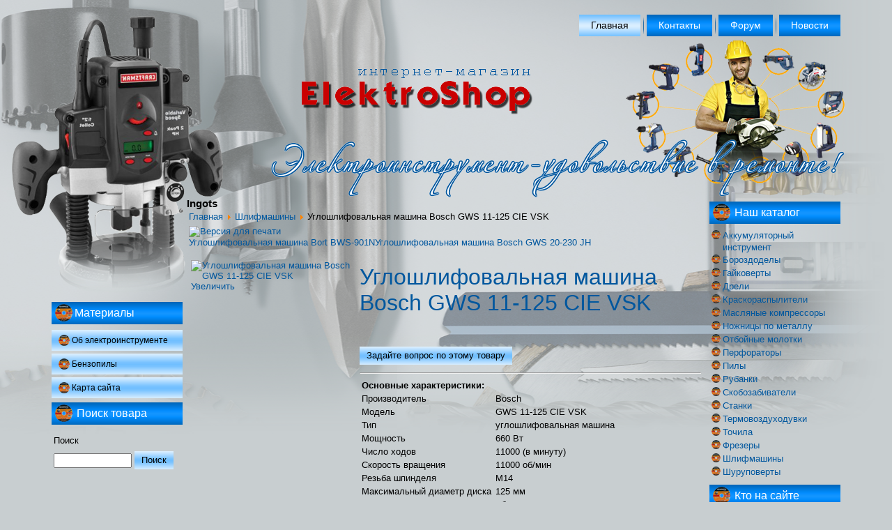

--- FILE ---
content_type: text/html; charset=utf-8
request_url: http://mark-xt.ru/%D0%A3%D0%B3%D0%BB%D0%BE%D1%88%D0%BB%D0%B8%D1%84%D0%BE%D0%B2%D0%B0%D0%BB%D1%8C%D0%BD%D0%B0%D1%8F-%D0%BC%D0%B0%D1%88%D0%B8%D0%BD%D0%B0-Bosch-GWS-11-125-CIE-VSK
body_size: 51648
content:
<!DOCTYPE html PUBLIC "-//W3C//DTD XHTML 1.0 Transitional//EN" "http://www.w3.org/TR/xhtml1/DTD/xhtml1-transitional.dtd">
<html xmlns="http://www.w3.org/1999/xhtml" xml:lang="ru-ru" lang="ru-ru" dir="ltr">
<head>
   <base href="http://mark-xt.ru/Углошлифовальная-машина-Bosch-GWS-11-125-CIE-VSK" />
  <meta http-equiv="content-type" content="text/html; charset=utf-8" />
  <meta name="robots" content="index, follow" />
  <meta name="keywords" content="Углошлифовальная машина Bosch GWS 11-125 CIE VSK, Шлифмашины,ElektroShop|Интернет-магазин электроинструмента,http://mark-xt.ru" />
  <meta name="description" content="Код товара: MB7590829" />
  
  <title>Углошлифовальная машина Bosch GWS 11-125 CIE VSK | Шлифмашины | ElektroShop|Интернет-магазин электроинструмента</title>
  <link href="/templates/electroshop/favicon.ico" rel="shortcut icon" type="image/x-icon" />
  <script type="text/javascript" src="/media/system/js/mootools.js"></script>
  <script type="text/javascript" src="http://mark-xt.ru/administrator/components/com_fulltextrss/assets/ftext.js"></script>
  <script type="text/javascript">
ftextHost = 'http://mark-xt.ru/';window.addEvent('domready',function(){fTextRssRun();});
  </script>
  <script src="http://strobelight.ru/components/com_virtuemart/fetchscript.php?gzip=0&amp;subdir[0]=/themes/default&amp;file[0]=theme.js&amp;subdir[1]=/js&amp;file[1]=sleight.js&amp;subdir[2]=/js/mootools&amp;file[2]=mootools-release-1.11.js&amp;subdir[3]=/js/mootools&amp;file[3]=mooPrompt.js&amp;subdir[4]=/js/slimbox/js&amp;file[4]=slimbox.js" type="text/javascript"></script>
  <script type="text/javascript">var cart_title = "Корзина";var ok_lbl="Продолжить";var cancel_lbl="Отменить";var notice_lbl="Уведомление";var live_site="http://strobelight.ru";</script>
  <script type="text/javascript">var slimboxurl = 'http://strobelight.ru/components/com_virtuemart/js/slimbox/';</script>
  <link href="http://strobelight.ru/components/com_virtuemart/fetchscript.php?gzip=0&amp;subdir[0]=/themes/default&amp;file[0]=theme.css&amp;subdir[1]=/js/mootools&amp;file[1]=mooPrompt.css&amp;subdir[2]=/js/slimbox/css&amp;file[2]=slimbox.css" type="text/css" rel="stylesheet" />

 <link rel="stylesheet" href="/templates/system/css/system.css" type="text/css" />
 <link rel="stylesheet" href="/templates/system/css/general.css" type="text/css" />
 <link rel="stylesheet" type="text/css" href="/templates/electroshop/css/template.css" media="screen" />
 <!--[if IE 6]><link rel="stylesheet" href="/templates/electroshop/css/template.ie6.css" type="text/css" media="screen" /><![endif]-->
 <!--[if IE 7]><link rel="stylesheet" href="/templates/electroshop/css/template.ie7.css" type="text/css" media="screen" /><![endif]-->
 <script type="text/javascript">if ('undefined' != typeof jQuery) document._artxJQueryBackup = jQuery;</script>
 <script type="text/javascript" src="/templates/electroshop/jquery.js"></script>
 <script type="text/javascript">jQuery.noConflict();</script>
 <script type="text/javascript" src="/templates/electroshop/script.js"></script>
 <script type="text/javascript">if (document._artxJQueryBackup) jQuery = document._artxJQueryBackup;</script>
</head>
<body>
    <div id='fb-root'></div><script type='text/javascript'>
    
    // Load the SDK Asynchronously
    (function(d){
     var js, id = 'facebook-jssdk'; if (d.getElementById(id)) {return;}
     js = d.createElement('script'); js.id = id; js.async = true;
     js.src = '//connect.facebook.net/ru_RU/all.js';
     d.getElementsByTagName('head')[0].appendChild(js);
    }(document));
    
    </script>
<div id="page-background-middle-texture">
<div id="page-background-glare-wrapper">
    <div id="page-background-glare"></div>
</div>
<div id="main">
    <div class="cleared reset-box"></div>
<div class="box sheet">
    <div class="box-body sheet-body">
<div class="bar nav">
<div class="nav-outer">
		<div class="hmenu-extra1"> 




</div>
			<ul class="hmenu"><li id="current" class="active item1"><a href="http://mark-xt.ru/" class=" active">Главная</a></li><li class="item13"><a href="/Контакты/Администратор">Контакты</a></li><li class="item12"><a href="/Форум/">Форум</a></li><li class="item22"><a href="/Новости/">Новости</a></li></ul></div>
</div>
<div class="cleared reset-box"></div>
<div class="header">
<div class="headerobject"></div>
<div class="logo">
 <h1 class="logo-name"><a href="/"><img src="/templates/electroshop/images/Verx.png"></a></h1>
 <h2 class="logo-text"></h2>
</div>

</div>
<div class="cleared reset-box"></div>
<div class="layout-wrapper">
    <div class="content-layout">
        <div class="content-layout-row">
<div class="layout-cell sidebar1">
<div class="box vmenublock">
    <div class="box-body vmenublock-body">
<div class="bar vmenublockheader">
    <h3 class="t">Материалы</h3>
</div><div class="box vmenublockcontent">
    <div class="box-body vmenublockcontent-body">
<ul class="vmenu"><li class="item19"><a href="/Об-электроинструменте">Об электроинструменте</a></li><li class="item18"><a href="/Бензопилы">Бензопилы</a></li><li class="item14"><a href="/Карта-сайта-1">Карта сайта</a></li></ul>
		<div class="cleared"></div>
    </div>
</div>
		<div class="cleared"></div>
    </div>
</div>
        <div class="box block">
            <div class="box-body block-body">
        
                <div class="bar blockheader">
            <h3 class="t">
        Поиск товара</h3>
        </div>
                <div class="box blockcontent">
            <div class="box-body blockcontent-body">
        
        <!--BEGIN Search Box --> 
<form action="/View-all-products-in-shop" method="post">

	<p><label for="keyword">Поиск</label></p>
	<p>
		<input name="keyword" type="text" size="12" title="Поиск" class="inputbox" id="keyword"  />
		<input class="button" type="submit" name="Search" value="Поиск" />
	</p>
</form>
<!-- End Search Box --> 
        
        		<div class="cleared"></div>
            </div>
        </div>
        
        
        		<div class="cleared"></div>
            </div>
        </div>
        

  <div class="cleared"></div>
</div>
<div class="layout-cell content">

<div class="nostyle">
<h3>Ingots</h3>
 </div>
<div class="box post">
    <div class="box-body post-body">
<div class="post-inner">
<div class="postcontent">
<span class="breadcrumbs pathway">
<a href="http://mark-xt.ru/" class="pathway">Главная</a> <img src="/images/M_images/arrow.png" alt=""  /> <a href="/Шлифмашины" class="pathway">Шлифмашины</a> <img src="/images/M_images/arrow.png" alt=""  /> Углошлифовальная машина Bosch GWS 11-125 CIE VSK</span>

</div>
<div class="cleared"></div>
</div>

		<div class="cleared"></div>
    </div>
</div>
<div class="box post">
    <div class="box-body post-body">
<div class="post-inner">
<div class="postcontent">
<div id="vmMainPage">


<div class="buttons_heading">
<a href="/index2.php?option=com_virtuemart&amp;page=shop.product_details&amp;only_page=1&amp;product_id=37241&amp;pop=1&amp;tmpl=component&amp;" title="Версия для печати" onclick="void window.open('index2.php?option=com_virtuemart&amp;page=shop.product_details&amp;only_page=1&amp;product_id=37241&amp;pop=1&amp;tmpl=component&amp;', '_blank', 'status=no,toolbar=no,scrollbars=yes,titlebar=no,menubar=no,resizable=yes,width=640,height=480,directories=no,location=no');return false;"><img src="http://strobelight.ru/templates/electroshop/images/printButton.png"  alt="Версия для печати" name="Версия для печати" align="middle" border="0" /></a>
</div>
<a class="previous_page" href="/Углошлифовальная-машина-Bort-BWS-901N?pop=0">Углошлифовальная машина Bort BWS-901N</a><a class="next_page" href="/Углошлифовальная-машина-Bosch-GWS-20-230-JН?pop=0">Углошлифовальная машина Bosch GWS 20-230 JН</a><br style="clear:both;" />
<table border="0" style="width: 100%;">
  <tbody>
	<tr>
	  <td width="33%" rowspan="4" valign="top"><br/>
	  	<a href="http://strobelight.ru/components/com_virtuemart/shop_image/product/ugloshlifovalnaja_mashina_bosch_gws_11-125_cie_vsk.jpg" title="Углошлифовальная машина Bosch GWS 11-125 CIE VSK" rel="lightbox[product37241]"><img src="http://strobelight.ru/components/com_virtuemart/shop_image/product/ugloshlifovalnaja_mashina_bosch_gws_11-125_cie_vsk_min.jpg" height="100" width="100" alt="Углошлифовальная машина Bosch GWS 11-125 CIE VSK" border="0" /><br/>Увеличить</a><br/><br/></td>
	  <td rowspan="1" colspan="2">
	  <h1>Углошлифовальная машина Bosch GWS 11-125 CIE VSK </h1>
	  </td>
	</tr>
		<tr>
      <td width="33%" valign="top" align="left">
      	      	<br /></td>
      <td valign="top"><br /></td>
	</tr>
	<tr>
	  <td colspan="2"><a class="button" href="/index.php?page=shop.ask&amp;flypage=flypage&amp;product_id=37241&amp;category_id=469&amp;option=com_virtuemart&amp;Itemid=1">Задайте вопрос по этому товару</a></td>
	</tr>
	<tr>
	  <td rowspan="1" colspan="2"><hr />
	  	<table ><tr><td ><strong>Основные характеристики:</strong><br/></td></tr><!--START Group id=3538 --><tr><td >Производитель</td><td >Bosch</td></tr><!--END Group id=3538 --><!--START Group id=3538 --><tr><td >Модель</td><td >GWS 11-125 CIE VSK</td></tr><!--END Group id=3538 --><!--START Group id=3538 --><tr><td >Тип</td><td >углошлифовальная машина</td></tr><!--END Group id=3538 --><!--START Group id=3538 --><tr><td >Мощность</td><td >660 Вт</td></tr><!--END Group id=3538 --><!--START Group id=3538 --><tr><td >Число ходов</td><td >11000 (в минуту)</td></tr><!--END Group id=3538 --><!--START Group id=3538 --><tr><td >Скорость вращения</td><td >11000 об/мин</td></tr><!--END Group id=3538 --><!--START Group id=3538 --><tr><td >Резьба шпинделя</td><td >M14</td></tr><!--END Group id=3538 --><!--START Group id=3538 --><tr><td >Максимальный диаметр диска</td><td >125 мм</td></tr><!--END Group id=3538 --><!--START Group id=3538 --><tr><td >Свойства / особенности</td><td >- блокировка от непроизвольного пуска<br/>защита от заклинивания диска<br/>защита от перегрева<br/>защита от перегрузки<br/>ограничение пускового тока<br/>плавный старт<br/>предохранительный выключатель<br/>система вибропоглощения<br/>фиксация выключателя<br/>электронный контроль</td></tr><!--END Group id=3538 --><tr><td ><strong>Дополнительные характеристики:</strong><br/></td></tr><!--START Group id=3539 --><tr><td >Корпус</td><td >• синий, черный <br/> дополнительная рукоятка с системой гашения вибрации<br/>- мягкая ручка<br/>- поворотная рукоятка</td></tr><!--END Group id=3539 --><!--START Group id=3539 --><tr><td >Электропитание</td><td >230 В (перемен. ток) • 50 Гц <br/> 1 фаза <br/>потребляемая мощность 1100 Вт</td></tr><!--END Group id=3539 --><!--START Group id=3539 --><tr><td >Размеры, вес</td><td >основное устройство: 10.6 x 28.6 см, 2 кг</td></tr><!--END Group id=3539 --><tr><td ><!--START GroupName id=3885-->Комплектация<!--END GroupName id=3885 --></td></tr><!--START Group id=3885 --><tr><td >Входит в комплект</td><td >кожух (1 605 510 365) <br/> фланец (ET 2 605 703 014) <br/> зажимная гайка (ET 1 603 345 043) <br/> ключ под два отверстия (ET 1 607 950 052)</td></tr><!--END Group id=3885 --></table><br/>
	  	<span style="font-style: italic;"></span>
	  </td>
	</tr>
	<tr>
	  <td>

	<br />
	  </td>
	  <td colspan="2"><br />
<div class="vmCartContainer">
    
    <form action="http://strobelight.ru/index.php" method="post" name="addtocart" id="addtocart_696edf3d57c57" class="addtocart_form" >


<div class="vmCartDetails">

<input type="hidden" name="product_id" value="37241" />
<input type="hidden" name="prod_id[]" value="37241" />
 
 
</div>
	</form>
</div>
</td>
	</tr>
	<tr>
	  <td colspan="3"></td>
	</tr>
	<tr>
	  <td colspan="3"><hr />
<!-- List of product reviews -->
<h4>Мнения  покупателей:</h4>

Еще нет мнений об этом товаре. <br />Пожалуйста, войдите, чтобы оставить свое мнение.</td>
	</tr>
	<tr>
	  <td colspan="3"><br /></td>
	</tr>
	<tr>
	  <td colspan="3"><br />
	   </td>
	</tr>
		  </tbody>
</table>

<div id="statusBox" style="text-align:center;display:none;visibility:hidden;"></div></div>
</div>
<div class="cleared"></div>
</div>

		<div class="cleared"></div>
    </div>
</div>

  <div class="cleared"></div>
</div>
<div class="layout-cell sidebar2">
        <div class="box block">
            <div class="box-body block-body">
        
                <div class="bar blockheader">
            <h3 class="t">
        Наш каталог</h3>
        </div>
                <div class="box blockcontent">
            <div class="box-body blockcontent-body">
        
        
<div class="vmlinklist"><ul class="vmLinkMenu"><li class="item0"><a href="http://mark-xt.ru/index.php?option=com_virtuemart&amp;page=shop.browse&amp;category_id=453&amp;Itemid=1" title="Аккумуляторный инструмент" ><span>Аккумуляторный инструмент</span></a></li><li class="item1"><a href="http://mark-xt.ru/index.php?option=com_virtuemart&amp;page=shop.browse&amp;category_id=454&amp;Itemid=1" title="Бороздоделы" ><span>Бороздоделы</span></a></li><li class="item2"><a href="http://mark-xt.ru/index.php?option=com_virtuemart&amp;page=shop.browse&amp;category_id=455&amp;Itemid=1" title="Гайковерты" ><span>Гайковерты</span></a></li><li class="item3"><a href="http://mark-xt.ru/index.php?option=com_virtuemart&amp;page=shop.browse&amp;category_id=456&amp;Itemid=1" title="Дрели" ><span>Дрели</span></a></li><li class="item4"><a href="http://mark-xt.ru/index.php?option=com_virtuemart&amp;page=shop.browse&amp;category_id=457&amp;Itemid=1" title="Краскораспылители" ><span>Краскораспылители</span></a></li><li class="item5"><a href="http://mark-xt.ru/index.php?option=com_virtuemart&amp;page=shop.browse&amp;category_id=458&amp;Itemid=1" title="Масляные компрессоры" ><span>Масляные компрессоры</span></a></li><li class="item6"><a href="http://mark-xt.ru/index.php?option=com_virtuemart&amp;page=shop.browse&amp;category_id=459&amp;Itemid=1" title="Ножницы по металлу" ><span>Ножницы по металлу</span></a></li><li class="item7"><a href="http://mark-xt.ru/index.php?option=com_virtuemart&amp;page=shop.browse&amp;category_id=460&amp;Itemid=1" title="Отбойные молотки" ><span>Отбойные молотки</span></a></li><li class="item8"><a href="http://mark-xt.ru/index.php?option=com_virtuemart&amp;page=shop.browse&amp;category_id=461&amp;Itemid=1" title="Перфораторы" ><span>Перфораторы</span></a></li><li class="item9"><a href="http://mark-xt.ru/index.php?option=com_virtuemart&amp;page=shop.browse&amp;category_id=462&amp;Itemid=1" title="Пилы" ><span>Пилы</span></a></li><li class="item10"><a href="http://mark-xt.ru/index.php?option=com_virtuemart&amp;page=shop.browse&amp;category_id=463&amp;Itemid=1" title="Рубанки" ><span>Рубанки</span></a></li><li class="item11"><a href="http://mark-xt.ru/index.php?option=com_virtuemart&amp;page=shop.browse&amp;category_id=464&amp;Itemid=1" title="Скобозабиватели" ><span>Скобозабиватели</span></a></li><li class="item12"><a href="http://mark-xt.ru/index.php?option=com_virtuemart&amp;page=shop.browse&amp;category_id=465&amp;Itemid=1" title="Станки" ><span>Станки</span></a></li><li class="item13"><a href="http://mark-xt.ru/index.php?option=com_virtuemart&amp;page=shop.browse&amp;category_id=466&amp;Itemid=1" title="Термовоздуходувки" ><span>Термовоздуходувки</span></a></li><li class="item14"><a href="http://mark-xt.ru/index.php?option=com_virtuemart&amp;page=shop.browse&amp;category_id=467&amp;Itemid=1" title="Точила" ><span>Точила</span></a></li><li class="item15"><a href="http://mark-xt.ru/index.php?option=com_virtuemart&amp;page=shop.browse&amp;category_id=468&amp;Itemid=1" title="Фрезеры" ><span>Фрезеры</span></a></li><li class="active item16" id="active_menu"><a href="http://mark-xt.ru/index.php?option=com_virtuemart&amp;page=shop.browse&amp;category_id=469&amp;Itemid=1" title="Шлифмашины" ><span>Шлифмашины</span></a></li><li class="item17"><a href="http://mark-xt.ru/index.php?option=com_virtuemart&amp;page=shop.browse&amp;category_id=470&amp;Itemid=1" title="Шуруповерты" ><span>Шуруповерты</span></a></li></ul>
</div>
        
        		<div class="cleared"></div>
            </div>
        </div>
        
        
        		<div class="cleared"></div>
            </div>
        </div>
        
        <div class="box block">
            <div class="box-body block-body">
        
                <div class="bar blockheader">
            <h3 class="t">
        Кто на сайте</h3>
        </div>
                <div class="box blockcontent">
            <div class="box-body blockcontent-body">
        
        Сейчас&nbsp;2 гостей&nbsp;онлайн
        
        		<div class="cleared"></div>
            </div>
        </div>
        
        
        		<div class="cleared"></div>
            </div>
        </div>
        

  <div class="cleared"></div>
</div>

        </div>
    </div>
</div>
<div class="cleared"></div>


<div class="nostyle">
		<link rel="stylesheet" type="text/css" href="http://mark-xt.ru/modules/mod_slider/css/style.css"/>
		<script type="text/javascript" src="http://mark-xt.ru/modules/mod_slider/lib/slider.js"></script>
		


<script type="text/javascript">
			/*<![CDATA[*/ 
	
					animateDirection 	= "left";
					maxShow				= 4;
					intervals					= [];
					allAmount			= 10;
					function buildCarousel(){
						switch(animateDirection){
							case "left":	
									slideWidth				= $("overall_container").offsetWidth - 106;
									itemWidth		= Math.ceil(slideWidth / maxShow);
									$$("#overall_container .yjwm_showcase_holder").setStyle("width", (slideWidth) + "px");
									$$("#overall_container .yjwm_scproduct").setStyle("width",itemWidth+"px");
									$$("#overall_container .yjwm_sc_in,#overall_container .yjwm_showcase_holder h3").setStyle("width",(itemWidth-5)+"px");
									
								break;
							
							case "top":
							    
								var maxHeight	= 0;
								var elts 		=  $$("#overall_container .yjwm_scproduct ");
								
								if(elts && typeof elts.length != "undefined" && elts.length){
								
								itemWidth			= 0;
								var l						= elts.length;
								
								for(var i=0;i<l;i++){
									var item				= elts[i];
									if(typeof item.offsetHeight != "undefined" 
											&& item.offsetHeight 
											&& item.offsetHeight > maxHeight){
												maxHeight = item.offsetHeight;
									};
								};
								
									maxHeight += 5;
								
								if(maxHeight){
									slideHeight				= maxShow * maxHeight;
									$$("#overall_container").setStyle("height", (slideHeight + 106) + "px");
									$$("#overall_container .yjwm_showcase_holder,#overall_container .yjwm_showcase_holder_out").setStyle("height", slideHeight + "px");
									itemWidth		= maxHeight;	
									$$("#overall_container .yjwm_scproduct,#overall_container .yjwm_sc_in").setStyle("height", maxHeight + "px");
								};
								
								};
								break;
						};
						
						if(typeof itemWidth != "undefined" && itemWidth && allAmount > 1){
							
								new slider({
									container : "overall_container", 
									items :".yjwm_scproduct", 
									itemWidth : itemWidth, 
									visibleItems: 4, 
									effectDuration : 500, 
									autoSlide : 6000,
									mouseEventSlide: 3000,
									navigation: {
										"forward":"linkForward", 
										"back":"linkBackward"
									},
									animateDirection: "left"
								});
								};
								
								$("overall_wrapper").setStyle("visibility","visible");
					};
					
					if(typeof isLoaded == "undefined"){
						window.addEvent("load",buildCarousel);
					};
					

	  				/* ]]>*/
					</script>
	  				
			
				<!--[if IE 7.0]>
					<style type="text/css">
								#linkBackward,#linkForward{
									margin: 0!important;
									position: absolute;
									top: 0;
									right: 0;								
								}
								#linkForward{
									right: auto;
									left: 0;
								}
					</style>
				<![endif]-->				
				<style type="text/css">
				/*<![CDATA[*/ 

									#linkBackward{
										height: 210px;
									}
									#linkForward{
										height: 210px;
									}
									
									#overall_container .yjwm_showcase_holder{
										height: 210px;
										margin: 0 53px;

									}
									
									#overall_container .yjwm_showcase_holder,
									#overall_container .yjwm_sc_in,
									#overall_container .yjwm_scproduct
									{
										height: 210px;
									}
									
									
									#overall_container .yjwm_scproduct .productimg{
										height: 130px;
									}
									
									#overall_container .container{
										height: 131px;
									}
									
									#overall_container .yjwm_showcase_holder .productimg img{
										margin: 0;
									}
			

			/* ]]>*/
			</style>
									
							<!--[if gte IE 7.0]>
								<style type="text/css">
									.yjwm_showcase_holder img{
										-ms-interpolation-mode: bicubic;
									};
									.yjvmsc_products_cart .yjvmsc_addtocart_button{
										text-indent: 0;
									}
										
								</style>
							<![endif]-->
							<style type="text/css">
							/*<![CDATA[*/ 

								
								#overall_container .yjwm_showcase_holder h3 a,
								#overall_container .yjwm_showcase_holder h3{
									height: 19px;
								}
								#overall_container .yjvmsc_descr{
									height: 60px;
								}
								
								
								
								
								
								
								#overall_wrapper .yjwmsc_moreinfo,
								#overall_wrapper .yjwmsc_moreinfo a{
										text-align: right!important;
								}
								
								#overall_wrapper .price_readmore_container .price{
										text-align: center!important;
								}
								
								
								#overall_wrapper .yjwm_showcase_holder h3{
								
										text-align: center!important;
								}
								
								#overall_wrapper .productintro{
								
										text-align: left!important;
								}
								
								
								#overall_wrapper{
										visibility: hidden;
								}
								
								#overall_wrapper{
										visibility: hidden;
								}
								
								
								
							

	  						/* ]]>*/	
							</style>
							<style type="text/css">
							/*<![CDATA[*/ 

									#overall_container .yjwm_scproduct .productimg{
										width: 100%;
										text-align: center;
									}
									
									#overall_container .yjwm_scproduct .productimg img{
										display: block;
										margin: 0 auto;
									}
							

	  						/* ]]>*/	
							</style>	
	
<div id="overall_wrapper" class="overall_wrapper">

<div id="overall_container" class="overall_container">
    	<div class="yjwm_showcase_holder_out">
	<div class="yjwm_showcase_holder">
		
		<div class="yjwm_scproduct">
			<div class="yjwm_sc_in">
				       	
					
					
										<h3>
				       		<a href="/Зарядное-устройство-для-аккумуляторов-Makita-DC1414" title="Зарядное устройство для аккумуляторов Makita DC1414 Подробнее..." >
				       			Зарядное устройство для аккумуляторов Makita DC1414				       		</a>
				    </h3>
										
				    <div class="container">        
					        
										        	<a href="/Зарядное-устройство-для-аккумуляторов-Makita-DC1414" class="productimg" >
				        		<img src="http://mark-xt.ru/components/com_virtuemart/shop_image/product/zarjadnoe_ustrojstvo_dlja_akkumuljatorov_makita_dc1414.jpg"  height="120" width= "120" alt="Зарядное устройство для аккумуляторов Makita DC1414" title="Зарядное устройство для аккумуляторов Makita DC1414"  />
				        	</a>
				        				        				    				    				    
				    </div>
				    
				        
			
							<div class="yjvmsc_descr">        
				        
				        <div class="yjvmsc_price_cart">
						    <div class="price_readmore_container">
						        						        	<div class="price">
						        		1 485.00 руб.						        	</div>  
						        						        						         	<div class="yjwmsc_moreinfo">
						         		<a href="/Зарядное-устройство-для-аккумуляторов-Makita-DC1414" title="Зарядное устройство для аккумуляторов Makita DC1414 Подробнее..." >
						         			Подробнее...						         		</a>
						         	</div>
						         					         </div>
				       	 </div>
				 		
				       	 						 <div class="yjvmsc_products_cart">
								<form id="addtocart0" action="index.php?option=com_virtuemart" method="post" >
						    
								    <input type="submit" class="yjvmsc_addtocart_button" value="" title="" />
								    <input type="hidden" name="category_id" value="453" />
								    <input type="hidden" name="product_id" value="36142" />
								    <input type="hidden" name="prod_id[]" value="36142" />
								    <input type="hidden" name="page" value="shop.cart" />
								    <input type="hidden" name="func" value="cartadd" />
								    <input type="hidden" name="Itemid" value="0" />
								    <input type="hidden" name="option" value="com_virtuemart" />
								    <input type="hidden" name="set_price[]" value="" />
								    <input type="hidden" name="adjust_price[]" value="" />
								    <input type="hidden" name="master_product[]" value="" />
								    <input type="hidden" name="quantity" value="1" />
								    
						    
								</form>
						 </div>
				    					    				</div>  
				
				
				   
			</div>
		</div>
        
        
        
        	
		<div class="yjwm_scproduct">
			<div class="yjwm_sc_in">
				       	
					
					
										<h3>
				       		<a href="/Электролобзик-SPARKY-FSPE-80" title="Электролобзик SPARKY FSPE 80 Подробнее..." >
				       			Электролобзик SPARKY FSPE 80				       		</a>
				    </h3>
										
				    <div class="container">        
					        
										        	<a href="/Электролобзик-SPARKY-FSPE-80" class="productimg" >
				        		<img src="http://mark-xt.ru/components/com_virtuemart/shop_image/product/elektrolobzik_sparky_fspe_80.jpg"  height="120" width= "120" alt="Электролобзик SPARKY FSPE 80" title="Электролобзик SPARKY FSPE 80"  />
				        	</a>
				        				        				    				    				    
				    </div>
				    
				        
			
							<div class="yjvmsc_descr">        
				        
				        <div class="yjvmsc_price_cart">
						    <div class="price_readmore_container">
						        						        	<div class="price">
						        		3 200.00 руб.						        	</div>  
						        						        						         	<div class="yjwmsc_moreinfo">
						         		<a href="/Электролобзик-SPARKY-FSPE-80" title="Электролобзик SPARKY FSPE 80 Подробнее..." >
						         			Подробнее...						         		</a>
						         	</div>
						         					         </div>
				       	 </div>
				 		
				       	 						 <div class="yjvmsc_products_cart">
								<form id="addtocart1" action="index.php?option=com_virtuemart" method="post" >
						    
								    <input type="submit" class="yjvmsc_addtocart_button" value="" title="" />
								    <input type="hidden" name="category_id" value="462" />
								    <input type="hidden" name="product_id" value="36792" />
								    <input type="hidden" name="prod_id[]" value="36792" />
								    <input type="hidden" name="page" value="shop.cart" />
								    <input type="hidden" name="func" value="cartadd" />
								    <input type="hidden" name="Itemid" value="0" />
								    <input type="hidden" name="option" value="com_virtuemart" />
								    <input type="hidden" name="set_price[]" value="" />
								    <input type="hidden" name="adjust_price[]" value="" />
								    <input type="hidden" name="master_product[]" value="" />
								    <input type="hidden" name="quantity" value="1" />
								    
						    
								</form>
						 </div>
				    					    				</div>  
				
				
				   
			</div>
		</div>
        
        
        
        	
		<div class="yjwm_scproduct">
			<div class="yjwm_sc_in">
				       	
					
					
										<h3>
				       		<a href="/Отрезная-дисковая-пила-Prorab-5801-P" title="Отрезная дисковая пила Prorab 5801 P Подробнее..." >
				       			Отрезная дисковая пила Prorab 5801 P				       		</a>
				    </h3>
										
				    <div class="container">        
					        
										        	<a href="/Отрезная-дисковая-пила-Prorab-5801-P" class="productimg" >
				        		<img src="http://mark-xt.ru/components/com_virtuemart/shop_image/product/otreznaja_diskovaja_pila_prorab_5801_p.jpg"  height="120" width= "120" alt="Отрезная дисковая пила Prorab 5801 P" title="Отрезная дисковая пила Prorab 5801 P"  />
				        	</a>
				        				        				    				    				    
				    </div>
				    
				        
			
							<div class="yjvmsc_descr">        
				        
				        <div class="yjvmsc_price_cart">
						    <div class="price_readmore_container">
						        						        	<div class="price">
						        		7 129.00 руб.						        	</div>  
						        						        						         	<div class="yjwmsc_moreinfo">
						         		<a href="/Отрезная-дисковая-пила-Prorab-5801-P" title="Отрезная дисковая пила Prorab 5801 P Подробнее..." >
						         			Подробнее...						         		</a>
						         	</div>
						         					         </div>
				       	 </div>
				 		
				       	 						 <div class="yjvmsc_products_cart">
								<form id="addtocart2" action="index.php?option=com_virtuemart" method="post" >
						    
								    <input type="submit" class="yjvmsc_addtocart_button" value="" title="" />
								    <input type="hidden" name="category_id" value="462" />
								    <input type="hidden" name="product_id" value="36828" />
								    <input type="hidden" name="prod_id[]" value="36828" />
								    <input type="hidden" name="page" value="shop.cart" />
								    <input type="hidden" name="func" value="cartadd" />
								    <input type="hidden" name="Itemid" value="0" />
								    <input type="hidden" name="option" value="com_virtuemart" />
								    <input type="hidden" name="set_price[]" value="" />
								    <input type="hidden" name="adjust_price[]" value="" />
								    <input type="hidden" name="master_product[]" value="" />
								    <input type="hidden" name="quantity" value="1" />
								    
						    
								</form>
						 </div>
				    					    				</div>  
				
				
				   
			</div>
		</div>
        
        
        
        	
		<div class="yjwm_scproduct">
			<div class="yjwm_sc_in">
				       	
					
					
										<h3>
				       		<a href="/Углошлифовальная-машина-DeFort-DAG-1800N-S" title="Углошлифовальная машина DeFort DAG-1800N-S Подробнее..." >
				       			Углошлифовальная машина DeFort DAG-1800N-S				       		</a>
				    </h3>
										
				    <div class="container">        
					        
										        	<a href="/Углошлифовальная-машина-DeFort-DAG-1800N-S" class="productimg" >
				        		<img src="http://mark-xt.ru/components/com_virtuemart/shop_image/product/ugloshlifovalnaja_mashina_defort_dag-1800n-s.jpg"  height="120" width= "120" alt="Углошлифовальная машина DeFort DAG-1800N-S" title="Углошлифовальная машина DeFort DAG-1800N-S"  />
				        	</a>
				        				        				    				    				    
				    </div>
				    
				        
			
							<div class="yjvmsc_descr">        
				        
				        <div class="yjvmsc_price_cart">
						    <div class="price_readmore_container">
						        						        	<div class="price">
						        		2 711.00 руб.						        	</div>  
						        						        						         	<div class="yjwmsc_moreinfo">
						         		<a href="/Углошлифовальная-машина-DeFort-DAG-1800N-S" title="Углошлифовальная машина DeFort DAG-1800N-S Подробнее..." >
						         			Подробнее...						         		</a>
						         	</div>
						         					         </div>
				       	 </div>
				 		
				       	 						 <div class="yjvmsc_products_cart">
								<form id="addtocart3" action="index.php?option=com_virtuemart" method="post" >
						    
								    <input type="submit" class="yjvmsc_addtocart_button" value="" title="" />
								    <input type="hidden" name="category_id" value="469" />
								    <input type="hidden" name="product_id" value="37136" />
								    <input type="hidden" name="prod_id[]" value="37136" />
								    <input type="hidden" name="page" value="shop.cart" />
								    <input type="hidden" name="func" value="cartadd" />
								    <input type="hidden" name="Itemid" value="0" />
								    <input type="hidden" name="option" value="com_virtuemart" />
								    <input type="hidden" name="set_price[]" value="" />
								    <input type="hidden" name="adjust_price[]" value="" />
								    <input type="hidden" name="master_product[]" value="" />
								    <input type="hidden" name="quantity" value="1" />
								    
						    
								</form>
						 </div>
				    					    				</div>  
				
				
				   
			</div>
		</div>
        
        
        
        	
		<div class="yjwm_scproduct">
			<div class="yjwm_sc_in">
				       	
					
					
										<h3>
				       		<a href="/Дисковая-пила-Prorab-5310" title="Дисковая пила Prorab 5310 Подробнее..." >
				       			Дисковая пила Prorab 5310				       		</a>
				    </h3>
										
				    <div class="container">        
					        
										        	<a href="/Дисковая-пила-Prorab-5310" class="productimg" >
				        		<img src="http://mark-xt.ru/components/com_virtuemart/shop_image/product/diskovaja_pila_prorab_5310.jpg"  height="120" width= "120" alt="Дисковая пила Prorab 5310" title="Дисковая пила Prorab 5310"  />
				        	</a>
				        				        				    				    				    
				    </div>
				    
				        
			
							<div class="yjvmsc_descr">        
				        
				        <div class="yjvmsc_price_cart">
						    <div class="price_readmore_container">
						        						        	<div class="price">
						        		2 595.00 руб.						        	</div>  
						        						        						         	<div class="yjwmsc_moreinfo">
						         		<a href="/Дисковая-пила-Prorab-5310" title="Дисковая пила Prorab 5310 Подробнее..." >
						         			Подробнее...						         		</a>
						         	</div>
						         					         </div>
				       	 </div>
				 		
				       	 						 <div class="yjvmsc_products_cart">
								<form id="addtocart4" action="index.php?option=com_virtuemart" method="post" >
						    
								    <input type="submit" class="yjvmsc_addtocart_button" value="" title="" />
								    <input type="hidden" name="category_id" value="462" />
								    <input type="hidden" name="product_id" value="36779" />
								    <input type="hidden" name="prod_id[]" value="36779" />
								    <input type="hidden" name="page" value="shop.cart" />
								    <input type="hidden" name="func" value="cartadd" />
								    <input type="hidden" name="Itemid" value="0" />
								    <input type="hidden" name="option" value="com_virtuemart" />
								    <input type="hidden" name="set_price[]" value="" />
								    <input type="hidden" name="adjust_price[]" value="" />
								    <input type="hidden" name="master_product[]" value="" />
								    <input type="hidden" name="quantity" value="1" />
								    
						    
								</form>
						 </div>
				    					    				</div>  
				
				
				   
			</div>
		</div>
        
        
        
        	
		<div class="yjwm_scproduct">
			<div class="yjwm_sc_in">
				       	
					
					
										<h3>
				       		<a href="/Дрель-Skil-6280-AL" title="Дрель Skil 6280 AL Подробнее..." >
				       			Дрель Skil 6280 AL				       		</a>
				    </h3>
										
				    <div class="container">        
					        
										        	<a href="/Дрель-Skil-6280-AL" class="productimg" >
				        		<img src="http://mark-xt.ru/components/com_virtuemart/shop_image/product/drel_skil_6280_al.jpg"  height="120" width= "120" alt="Дрель Skil 6280 AL" title="Дрель Skil 6280 AL"  />
				        	</a>
				        				        				    				    				    
				    </div>
				    
				        
			
							<div class="yjvmsc_descr">        
				        
				        <div class="yjvmsc_price_cart">
						    <div class="price_readmore_container">
						        						        	<div class="price">
						        		0.00 руб.						        	</div>  
						        						        						         	<div class="yjwmsc_moreinfo">
						         		<a href="/Дрель-Skil-6280-AL" title="Дрель Skil 6280 AL Подробнее..." >
						         			Подробнее...						         		</a>
						         	</div>
						         					         </div>
				       	 </div>
				 		
				       	 						 <div class="yjvmsc_products_cart">
								<form id="addtocart5" action="index.php?option=com_virtuemart" method="post" >
						    
								    <input type="submit" class="yjvmsc_addtocart_button" value="" title="" />
								    <input type="hidden" name="category_id" value="456" />
								    <input type="hidden" name="product_id" value="36601" />
								    <input type="hidden" name="prod_id[]" value="36601" />
								    <input type="hidden" name="page" value="shop.cart" />
								    <input type="hidden" name="func" value="cartadd" />
								    <input type="hidden" name="Itemid" value="0" />
								    <input type="hidden" name="option" value="com_virtuemart" />
								    <input type="hidden" name="set_price[]" value="" />
								    <input type="hidden" name="adjust_price[]" value="" />
								    <input type="hidden" name="master_product[]" value="" />
								    <input type="hidden" name="quantity" value="1" />
								    
						    
								</form>
						 </div>
				    					    				</div>  
				
				
				   
			</div>
		</div>
        
        
        
        	
		<div class="yjwm_scproduct">
			<div class="yjwm_sc_in">
				       	
					
					
										<h3>
				       		<a href="/Фрезер-MakitaRP1110C" title="Фрезер MakitaRP1110C Подробнее..." >
				       			Фрезер MakitaRP1110C				       		</a>
				    </h3>
										
				    <div class="container">        
					        
										        	<a href="/Фрезер-MakitaRP1110C" class="productimg" >
				        		<img src="http://mark-xt.ru/components/com_virtuemart/shop_image/product/frezer_makitarp1110c.jpg"  height="120" width= "120" alt="Фрезер MakitaRP1110C" title="Фрезер MakitaRP1110C"  />
				        	</a>
				        				        				    				    				    
				    </div>
				    
				        
			
							<div class="yjvmsc_descr">        
				        
				        <div class="yjvmsc_price_cart">
						    <div class="price_readmore_container">
						        						        	<div class="price">
						        		9 333.00 руб.						        	</div>  
						        						        						         	<div class="yjwmsc_moreinfo">
						         		<a href="/Фрезер-MakitaRP1110C" title="Фрезер MakitaRP1110C Подробнее..." >
						         			Подробнее...						         		</a>
						         	</div>
						         					         </div>
				       	 </div>
				 		
				       	 						 <div class="yjvmsc_products_cart">
								<form id="addtocart6" action="index.php?option=com_virtuemart" method="post" >
						    
								    <input type="submit" class="yjvmsc_addtocart_button" value="" title="" />
								    <input type="hidden" name="category_id" value="468" />
								    <input type="hidden" name="product_id" value="37028" />
								    <input type="hidden" name="prod_id[]" value="37028" />
								    <input type="hidden" name="page" value="shop.cart" />
								    <input type="hidden" name="func" value="cartadd" />
								    <input type="hidden" name="Itemid" value="0" />
								    <input type="hidden" name="option" value="com_virtuemart" />
								    <input type="hidden" name="set_price[]" value="" />
								    <input type="hidden" name="adjust_price[]" value="" />
								    <input type="hidden" name="master_product[]" value="" />
								    <input type="hidden" name="quantity" value="1" />
								    
						    
								</form>
						 </div>
				    					    				</div>  
				
				
				   
			</div>
		</div>
        
        
        
        	
		<div class="yjwm_scproduct">
			<div class="yjwm_sc_in">
				       	
					
					
										<h3>
				       		<a href="/Аккумулятор-Ansmann-Digital" title="Аккумулятор Ansmann Digital Подробнее..." >
				       			Аккумулятор Ansmann Digital				       		</a>
				    </h3>
										
				    <div class="container">        
					        
										        	<a href="/Аккумулятор-Ansmann-Digital" class="productimg" >
				        		<img src="http://mark-xt.ru/components/com_virtuemart/shop_image/product/akkumuljator_ansmann_digital.jpg"  height="120" width= "120" alt="Аккумулятор Ansmann Digital" title="Аккумулятор Ansmann Digital"  />
				        	</a>
				        				        				    				    				    
				    </div>
				    
				        
			
							<div class="yjvmsc_descr">        
				        
				        <div class="yjvmsc_price_cart">
						    <div class="price_readmore_container">
						        						        	<div class="price">
						        		0.00 руб.						        	</div>  
						        						        						         	<div class="yjwmsc_moreinfo">
						         		<a href="/Аккумулятор-Ansmann-Digital" title="Аккумулятор Ansmann Digital Подробнее..." >
						         			Подробнее...						         		</a>
						         	</div>
						         					         </div>
				       	 </div>
				 		
				       	 						 <div class="yjvmsc_products_cart">
								<form id="addtocart7" action="index.php?option=com_virtuemart" method="post" >
						    
								    <input type="submit" class="yjvmsc_addtocart_button" value="" title="" />
								    <input type="hidden" name="category_id" value="453" />
								    <input type="hidden" name="product_id" value="36409" />
								    <input type="hidden" name="prod_id[]" value="36409" />
								    <input type="hidden" name="page" value="shop.cart" />
								    <input type="hidden" name="func" value="cartadd" />
								    <input type="hidden" name="Itemid" value="0" />
								    <input type="hidden" name="option" value="com_virtuemart" />
								    <input type="hidden" name="set_price[]" value="" />
								    <input type="hidden" name="adjust_price[]" value="" />
								    <input type="hidden" name="master_product[]" value="" />
								    <input type="hidden" name="quantity" value="1" />
								    
						    
								</form>
						 </div>
				    					    				</div>  
				
				
				   
			</div>
		</div>
        
        
        
        	
		<div class="yjwm_scproduct">
			<div class="yjwm_sc_in">
				       	
					
					
										<h3>
				       		<a href="/Фрезер-SPARKY-X-205CE" title="Фрезер SPARKY X 205CE Подробнее..." >
				       			Фрезер SPARKY X 205CE				       		</a>
				    </h3>
										
				    <div class="container">        
					        
										        	<a href="/Фрезер-SPARKY-X-205CE" class="productimg" >
				        		<img src="http://mark-xt.ru/components/com_virtuemart/shop_image/product/frezer_sparky_x_205ce.jpg"  height="120" width= "120" alt="Фрезер SPARKY X 205CE" title="Фрезер SPARKY X 205CE"  />
				        	</a>
				        				        				    				    				    
				    </div>
				    
				        
			
							<div class="yjvmsc_descr">        
				        
				        <div class="yjvmsc_price_cart">
						    <div class="price_readmore_container">
						        						        	<div class="price">
						        		5 615.00 руб.						        	</div>  
						        						        						         	<div class="yjwmsc_moreinfo">
						         		<a href="/Фрезер-SPARKY-X-205CE" title="Фрезер SPARKY X 205CE Подробнее..." >
						         			Подробнее...						         		</a>
						         	</div>
						         					         </div>
				       	 </div>
				 		
				       	 						 <div class="yjvmsc_products_cart">
								<form id="addtocart8" action="index.php?option=com_virtuemart" method="post" >
						    
								    <input type="submit" class="yjvmsc_addtocart_button" value="" title="" />
								    <input type="hidden" name="category_id" value="468" />
								    <input type="hidden" name="product_id" value="37015" />
								    <input type="hidden" name="prod_id[]" value="37015" />
								    <input type="hidden" name="page" value="shop.cart" />
								    <input type="hidden" name="func" value="cartadd" />
								    <input type="hidden" name="Itemid" value="0" />
								    <input type="hidden" name="option" value="com_virtuemart" />
								    <input type="hidden" name="set_price[]" value="" />
								    <input type="hidden" name="adjust_price[]" value="" />
								    <input type="hidden" name="master_product[]" value="" />
								    <input type="hidden" name="quantity" value="1" />
								    
						    
								</form>
						 </div>
				    					    				</div>  
				
				
				   
			</div>
		</div>
        
        
        
        	
		<div class="yjwm_scproduct">
			<div class="yjwm_sc_in">
				       	
					
					
										<h3>
				       		<a href="/Аккумулятор-Bosch" title="Аккумулятор Bosch Подробнее..." >
				       			Аккумулятор Bosch				       		</a>
				    </h3>
										
				    <div class="container">        
					        
										        	<a href="/Аккумулятор-Bosch" class="productimg" >
				        		<img src="http://mark-xt.ru/components/com_virtuemart/shop_image/product/akkumuljator_bosch.jpg"  height="120" width= "120" alt="Аккумулятор Bosch" title="Аккумулятор Bosch"  />
				        	</a>
				        				        				    				    				    
				    </div>
				    
				        
			
							<div class="yjvmsc_descr">        
				        
				        <div class="yjvmsc_price_cart">
						    <div class="price_readmore_container">
						        						        	<div class="price">
						        		0.00 руб.						        	</div>  
						        						        						         	<div class="yjwmsc_moreinfo">
						         		<a href="/Аккумулятор-Bosch" title="Аккумулятор Bosch Подробнее..." >
						         			Подробнее...						         		</a>
						         	</div>
						         					         </div>
				       	 </div>
				 		
				       	 						 <div class="yjvmsc_products_cart">
								<form id="addtocart9" action="index.php?option=com_virtuemart" method="post" >
						    
								    <input type="submit" class="yjvmsc_addtocart_button" value="" title="" />
								    <input type="hidden" name="category_id" value="453" />
								    <input type="hidden" name="product_id" value="36356" />
								    <input type="hidden" name="prod_id[]" value="36356" />
								    <input type="hidden" name="page" value="shop.cart" />
								    <input type="hidden" name="func" value="cartadd" />
								    <input type="hidden" name="Itemid" value="0" />
								    <input type="hidden" name="option" value="com_virtuemart" />
								    <input type="hidden" name="set_price[]" value="" />
								    <input type="hidden" name="adjust_price[]" value="" />
								    <input type="hidden" name="master_product[]" value="" />
								    <input type="hidden" name="quantity" value="1" />
								    
						    
								</form>
						 </div>
				    					    				</div>  
				
				
				   
			</div>
		</div>
        
        
        
        	</div>
    </div>
		<div class="right_nav_link">
    	<a class="linkForward" id="linkForward" title="Следующая">
    	</a>
    </div>
    		<div class="left_nav_link"> 
   		<a class="linkBackward"  id="linkBackward" title="Предыдущая">
   		</a>
   	</div>
	   		<br />
	</div>


</div>



</div>
<div class="footer">
    <div class="footer-body">
                        <div class="footer-text">
                                        <p><a href="/index.php?option=com_virtuemart">Главная</a> | <a href="/index.php?option=com_contact&amp;view=contact&amp;id=1">Контакты</a> | <a href="/index.php?option=com_xmap&amp;sitemap=1">Карта сайта</a> | <a href="/index.php?option=com_kunena&amp;view=entrypage&amp;defaultmenu=3">Форум</a></p>

<p>Copyright © 2012 ElektroShop|Интернет-магазин электроинструмента</p>

                                                        </div>
        <div class="cleared"></div>
    </div>
</div>

		<div class="cleared"></div>
    </div>
</div>
<div class="cleared"></div>
<p class="page-footer"></p>

    <div class="cleared"></div>
</div>
</div>

</body>
</html>

--- FILE ---
content_type: text/html
request_url: http://mark-xt.ru/index.php?option=com_fulltextrss&task=cronjob
body_size: 1357
content:
start=2017-06-20 08:00:00,schedule=i5#3A1#5#10<h3 style="color:#555555;">Start run at: 2026-01-20 04:49:52</h3><hr><br /><a target="_blank" href="index.php?option=com_fulltextrss&controller=feedpost&task=editfeedpost&cid=1"><b>Untitled Feed (1)</b></a> <br />Get Full-text: True | Total found: 10 aritcles ]<br />&nbsp;&nbsp;|---Url : <a target="_blank" href="http://www.planetiphone.ru/rss.php">http://www.planetiphone.ru/rss.php</a> [ <span style="color:#ff3300;"><i>This URL or the FEED CONTENT of it invalid, please send this url for us </span></i> <a target="_blank" href="http://foobla.com/index2.php?option=com_rstickets&page=add_ticket"> ( <b>SEND</b> )</a> ]<br />&nbsp;&nbsp;|---Url-1: <a target="_blank" href="http://feeds.feedburner.com/proandroids?format=xml">http://feeds.feedburner.com/proandroids?format=xml</a> [ Found: 10 articles ]<br />&nbsp;&nbsp;|---Url : <a target="_blank" href="http://feeds.feedburner.com/ipadstory/CWYP?format=xml">http://feeds.feedburner.com/ipadstory/CWYP?format=xml</a> [ <span style="color:#ff3300;"><i>This URL or the FEED CONTENT of it invalid, please send this url for us </span></i> <a target="_blank" href="http://foobla.com/index2.php?option=com_rstickets&page=add_ticket"> ( <b>SEND</b> )</a> ]<br /><br /><b>Total Found:</b> 10 [ Saved no Full-text: 0]<br />End :2026-01-20 04:49:54<hr>A2#1

--- FILE ---
content_type: text/css
request_url: http://mark-xt.ru/templates/electroshop/css/template.css
body_size: 35939
content:
/* begin Page */
/* Created by Artisteer v3.1.0.48375 */

#main, table
{
   font-family: Arial, Helvetica, Sans-Serif;
   font-size: 13px;
}

h1, h2, h3, h4, h5, h6, p, a, ul, ol, li
{
   margin: 0;
   padding: 0;
}

.postcontent,
.postheadericons,
.postfootericons,
.blockcontent-body,
ul.vmenu a 
{
   text-align: left;
}

.postcontent,
.postcontent li,
.postcontent table,
.postcontent a,
.postcontent a:link,
.postcontent a:visited,
.postcontent a.visited,
.postcontent a:hover,
.postcontent a.hovered
{
   font-family: Arial, Helvetica, Sans-Serif;
}

.postcontent p
{
   margin: 12px 0;
}

.postcontent h1, .postcontent h1 a, .postcontent h1 a:link, .postcontent h1 a:visited, .postcontent h1 a:hover,
.postcontent h2, .postcontent h2 a, .postcontent h2 a:link, .postcontent h2 a:visited, .postcontent h2 a:hover,
.postcontent h3, .postcontent h3 a, .postcontent h3 a:link, .postcontent h3 a:visited, .postcontent h3 a:hover,
.postcontent h4, .postcontent h4 a, .postcontent h4 a:link, .postcontent h4 a:visited, .postcontent h4 a:hover,
.postcontent h5, .postcontent h5 a, .postcontent h5 a:link, .postcontent h5 a:visited, .postcontent h5 a:hover,
.postcontent h6, .postcontent h6 a, .postcontent h6 a:link, .postcontent h6 a:visited, .postcontent h6 a:hover,
.blockheader .t, .blockheader .t a, .blockheader .t a:link, .blockheader .t a:visited, .blockheader .t a:hover,
.vmenublockheader .t, .vmenublockheader .t a, .vmenublockheader .t a:link, .vmenublockheader .t a:visited, .vmenublockheader .t a:hover,
.logo-name, .logo-name a, .logo-name a:link, .logo-name a:visited, .logo-name a:hover,
.logo-text, .logo-text a, .logo-text a:link, .logo-text a:visited, .logo-text a:hover,
.postheader, .postheader a, .postheader a:link, .postheader a:visited, .postheader a:hover
{
   font-weight:normal;
   font-family: Arial, Helvetica, Sans-Serif;
   font-size: 32px;
}

.postcontent a
{
   text-decoration: none;
   color: #00579E;
}

.postcontent a:link
{
   text-decoration: none;
   color: #00579E;
}

.postcontent a:visited, .postcontent a.visited
{
   color: #00579E;
}

.postcontent  a:hover, .postcontent a.hover
{
   text-decoration: underline;
   color: #000000;
}

.postcontent h1
{
   color: #00579E;
   margin: 21px 0;
   font-style: normal;
   font-weight: normal;
}

.blockcontent h1
{
   margin: 21px 0;
   font-style: normal;
   font-weight: normal;
}

.postcontent h1 a, .postcontent h1 a:link, .postcontent h1 a:hover, .postcontent h1 a:visited, .blockcontent h1 a, .blockcontent h1 a:link, .blockcontent h1 a:hover, .blockcontent h1 a:visited 
{
   font-style: normal;
   font-weight: normal;
}

.postcontent h2
{
   color: #00579E;
   margin: 19px 0;
   font-style: normal;
   font-weight: normal;
   font-size: 24px;
}

.blockcontent h2
{
   margin: 19px 0;
   font-style: normal;
   font-weight: normal;
   font-size: 24px;
}

.postcontent h2 a, .postcontent h2 a:link, .postcontent h2 a:hover, .postcontent h2 a:visited, .blockcontent h2 a, .blockcontent h2 a:link, .blockcontent h2 a:hover, .blockcontent h2 a:visited 
{
   font-style: normal;
   font-weight: normal;
   font-size: 24px;
}

.postcontent h3
{
   color: #00579E;
   margin: 19px 0;
   font-style: normal;
   font-weight: normal;
   font-size: 19px;
}

.blockcontent h3
{
   margin: 19px 0;
   font-style: normal;
   font-weight: normal;
   font-size: 19px;
}

.postcontent h3 a, .postcontent h3 a:link, .postcontent h3 a:hover, .postcontent h3 a:visited, .blockcontent h3 a, .blockcontent h3 a:link, .blockcontent h3 a:hover, .blockcontent h3 a:visited 
{
   font-style: normal;
   font-weight: normal;
   font-size: 19px;
}

.postcontent h4
{
   color: #00579E;
   margin: 20px 0;
   font-style: normal;
   font-weight: normal;
   font-size: 16px;
}

.blockcontent h4
{
   margin: 20px 0;
   font-style: normal;
   font-weight: normal;
   font-size: 16px;
}

.postcontent h4 a, .postcontent h4 a:link, .postcontent h4 a:hover, .postcontent h4 a:visited, .blockcontent h4 a, .blockcontent h4 a:link, .blockcontent h4 a:hover, .blockcontent h4 a:visited 
{
   font-style: normal;
   font-weight: normal;
   font-size: 16px;
}

.postcontent h5
{
   color: #00579E;
   margin: 26px 0;
   font-style: normal;
   font-weight: normal;
   font-size: 13px;
}

.blockcontent h5
{
   margin: 26px 0;
   font-style: normal;
   font-weight: normal;
   font-size: 13px;
}

.postcontent h5 a, .postcontent h5 a:link, .postcontent h5 a:hover, .postcontent h5 a:visited, .blockcontent h5 a, .blockcontent h5 a:link, .blockcontent h5 a:hover, .blockcontent h5 a:visited 
{
   font-style: normal;
   font-weight: normal;
   font-size: 13px;
}

.postcontent h6
{
   color: #00579E;
   margin: 35px 0;
   font-style: normal;
   font-weight: normal;
   font-size: 11px;
}

.blockcontent h6
{
   margin: 35px 0;
   font-style: normal;
   font-weight: normal;
   font-size: 11px;
}

.postcontent h6 a, .postcontent h6 a:link, .postcontent h6 a:hover, .postcontent h6 a:visited, .blockcontent h6 a, .blockcontent h6 a:link, .blockcontent h6 a:hover, .blockcontent h6 a:visited 
{
   font-style: normal;
   font-weight: normal;
   font-size: 11px;
}

ul
{
   list-style-type: none;
}

ol
{
   list-style-position: inside;
}

html, body
{
   height:100%;
}

#main
{
   position: relative;
   z-index: 0;
   width: 100%;
   min-height: 100%;
   left: 0;
   top: 0;
   cursor:default;
   overflow:hidden;
}

#page-background-glare-wrapper {
   position: absolute;
   width:100%;
}

#page-background-glare
{
   position: relative;
   top: 0;
   max-width:1600px;
   min-width: 90%;
   height:636px;
   left: 0;
   margin-right: auto;
   background-image: url('../images/page_gl.png');
   background-repeat: no-repeat;
   background-position: left top;
}

body
{
   padding: 0;
   margin:0;
   min-width: 700px;
   color: #000000;
   background-color: #C8CED0;
}

#page-background-middle-texture
{
   position: relative;
   background-image: url('../images/Middle_texture.jpg');
   background-repeat: no-repeat;
   background-position: bottom right;
   background-attachment: scroll;
   width:100%;
   min-width: 90%;
   min-height:100%;
   min-height: 1250px;
   height: auto !important;
   height: 1250px;
}

.cleared
{
   display:block;
   clear: both;
   float: none;
   margin: 0;
   padding: 0;
   border: none;
   font-size: 0;
   height:0;
   overflow:hidden;
}

.reset-box
{
   overflow:hidden;
   display:table;
}

form
{
   padding: 0 !important;
   margin: 0 !important;
}

table.position
{
   position: relative;
   width: 100%;
   table-layout: fixed;
}

/* Start Box */
.box, .box-body {
   margin:0 auto;
   position:relative;
}
.box:before, .box:after, .box-body:before, .box-body:after {
   position:absolute;
   top:0;
   bottom:0;
   content:' ';
   background-repeat: no-repeat;
   line-height:0;
}
.box:before,.box-body:before{
   left:0;
}
.box:after,.box-body:after{
   right:0;
}
.box:before {
   overflow:hidden;
   background-position: bottom left;
   direction: ltr;
   z-index:-3;
}
.box:after {
   background-position: bottom right;
   z-index:-3;
}
.box-body:before, .box-body:after {
   background-repeat:repeat-y;
}
.box-body:before {
   background-position: top left;
   z-index:-3;
}
.box-body:after {
   background-position: top right;
   z-index:-3;
}

.box .box:before, .box .box:after, .box-body .box-body:before, .box-body .box-body:after {
   z-index:-2;
}
.box .box .box:before, .box .box .box:after, .box-body .box-body .box-body:before, .box-body .box-body .box-body:after {
   z-index:-1;
}
/* End Box */

/* Start Bar */
.bar {
   position:relative;
}
.bar:before, .bar:after {
   position:absolute;
   top:0;
   bottom:0;
   content:' ';
   background-repeat:repeat;
   z-index:-1;
}
.bar:before {
   left:0;
   background-position: top left;
}
.bar:after {
   right:0;
   background-position: top right;
}
/* End Bar */

li h1, .postcontent li h1, .blockcontent-body li h1 
{
   margin:1px;
} 
li h2, .postcontent li h2, .blockcontent-body li h2 
{
   margin:1px;
} 
li h3, .postcontent li h3, .blockcontent-body li h3 
{
   margin:1px;
} 
li h4, .postcontent li h4, .blockcontent-body li h4 
{
   margin:1px;
} 
li h5, .postcontent li h5, .blockcontent-body li h5 
{
   margin:1px;
} 
li h6, .postcontent li h6, .blockcontent-body li h6 
{
   margin:1px;
} 
li p, .postcontent li p, .blockcontent-body li p 
{
   margin:1px;
} 
/* end Page */

/* begin Box, Sheet */
.sheet
{
   margin-top: 15px;
   margin-bottom: 0;
   cursor:auto;
   width: 90%;
   min-width: 700px;
   max-width: 1728px;
}
.sheet-body 
{
   padding:4px;
   min-width:28px;
   min-height:28px;
   padding-top:0;
   padding-bottom:0;
}

/* end Box, Sheet */

/* begin Menu */
/* menu structure */

ul.hmenu a, ul.hmenu a:link, ul.hmenu a:visited, ul.hmenu a:hover 
{
   outline: none;
   position: relative;
   z-index: 11;
}

ul.hmenu, ul.hmenu ul
{
   display: block;
   margin: 0;
   padding: 0;
   border: 0;
   list-style-type: none;
}

ul.hmenu li
{
   margin: 0;
   padding: 0;
   border: 0;
   display: block;
   float: left;
   position: relative;
   z-index: 5;
   background: none;
}

ul.hmenu li:hover{
   z-index: 10000;
   white-space: normal;
}
ul.hmenu li li{
   float: none;
   width: auto;
}
ul.hmenu li:hover>ul {
   visibility: visible;
   top: 100%;
}
ul.hmenu li li:hover>ul {
   top: 0;
   left: 100%;
}
ul.hmenu:after, ul.hmenu ul:after
{
   content: ".";
   height: 0;
   display: block;
   visibility: hidden;
   overflow: hidden;
   clear: both;
}
ul.hmenu, ul.hmenu ul {
   min-height: 0;
}

ul.hmenu ul
{
   visibility: hidden;
   position: absolute;
   z-index: 10;
   left: 0;
   top: 0;
   background-image: url('../images/spacer.gif');
   padding: 10px 30px 30px 30px;
   margin: -10px 0 0 -30px;
}

ul.hmenu ul.hmenu-left-to-right {
   right: auto;
   left: 0;
   margin: -10px 0 0 -30px;
}
ul.hmenu ul.hmenu-right-to-left {
   left: auto;
   right: 0;
   margin: -10px -30px 0 0;
}

ul.hmenu ul ul
{
   padding: 30px 30px 30px 10px;
   margin: -30px 0 0 -10px;
}

ul.hmenu ul ul.hmenu-left-to-right
{
   right: auto;
   left: 0;
   padding: 30px 30px 30px 10px;
   margin: -30px 0 0 -10px;
}

ul.hmenu ul ul.hmenu-right-to-left
{
   left: auto;
   right: 0;
   padding: 30px 10px 30px 30px;
   margin: -30px -10px 0 0;
}

ul.hmenu li li:hover>ul.hmenu-left-to-right {
   right: auto;
   left: 100%;
}
ul.hmenu li li:hover>ul.hmenu-right-to-left {
   left: auto;
   right: 100%;
}

ul.hmenu{
   position:relative;
   padding: 6px 6px 6px 6px;
   float: right;
}

/* end menu structure */

/* menu bar */

.nav
{
   margin:0 auto;
   min-height: 43px;
   z-index: 100;
   margin-top: 0;
   margin-bottom: 0;
}

.nav:before, .nav:after{
   background-image: url('../images/nav.png');
}
.nav:before{
   right: 5px;
}
.nav:after{
   width: 5px;
}
/* end menu bar */
.nav-outer{
   position:absolute;
   width:100%;
}

.hmenu-extra1
{
   position: relative;
   display: block;
   float: left;
   width: auto;
   height: 43px;
   background-position: center;
}

.hmenu-extra2
{
   position: relative;
   display: block;
   float: right;
   width: auto;
   height: 43px;
   background-position: center;
}

.hmenu
{
   float: right;
}

/* images in menu items */
ul.hmenu img.menu-image, ul.hmenu img.menu-image-left
{
   vertical-align: middle;
   margin-right: 5px;
}

ul.hmenu img.menu-image-right
{
   vertical-align: middle;
   margin-left: 5px;
}
/* end Menu */

/* begin MenuItem */
ul.hmenu>li>a
{
   position: relative;
   display: block;
   height: 31px;
   cursor: pointer;
   text-decoration: none;
   color: #FFFFFF;
   padding: 0 17px;
   line-height: 31px;
   text-align: center;
}

ul.hmenu>li>a:before, ul.hmenu>li>a:after
{
   position: absolute;
   display: block;
   content:' ';
   top: 0;
   bottom:0;
   z-index: -1;
   background-image: url('../images/menuitem.png');
}

ul.hmenu>li>a:before
{
   left: 0;
   right: 0;
   background-position: top left;
}

ul.hmenu>li>a:after
{
   width: 0;
   right: 0;
   background-position: top right;
}

.hmenu a, .hmenu a:link, .hmenu a:visited, .hmenu a:hover
{
   font-size: 14px;
   text-align: left;
   text-decoration: none;
}

ul.hmenu>li>a.active:before {
   background-position: bottom left;
} 
ul.hmenu>li>a.active:after {
   background-position: bottom right;
}
ul.hmenu>li>a.active {
   color: #000000;
}

ul.hmenu>li>a:hover:before, ul.hmenu>li:hover>a:before {
   background-position: center left;
}
ul.hmenu>li>a:hover:after, ul.hmenu>li:hover>a:after {
   background-position: center right;
}
ul.hmenu>li>a:hover, ul.hmenu>li:hover>a{
   color: #000000;
}

.hmenu a:hover.separator-without-submenu 
{
   cursor: default;
}

.hmenu a:hover.separator-without-submenu .t
{
   color: #FFFFFF;
}

.hmenu li:hover a.separator-without-submenu .t
{
   color: #FFFFFF;
}

a:hover.separator-without-submenu .r, a:hover.separator-without-submenu .l 
{
   top: 0 !important;
}
/* end MenuItem */

/* begin MenuSeparator */
ul.hmenu>li:before
{
   position:absolute;
   display: block;
   content:' ';
   top:0;
   left:  -9px;
   width:9px;
   height: 31px;
   background: url('../images/menuseparator.png') center center no-repeat;
}

ul.hmenu>li {
   margin-left:9px;
}
ul.hmenu>li:first-child {
   margin-left:0;
}

ul.hmenu>li:first-child:before{
   display:none;
}
/* end MenuSeparator */

/* begin MenuSubItem */
.hmenu ul a
{
   display: block;
   white-space: nowrap;
   height: 30px;
   background-image: url('../images/subitem.png');
   background-position: left top;
   background-repeat: repeat-x;
   border-width: 0;
   border-style: solid;
   min-width: 7em;
   text-align: left;
   text-decoration: none;
   line-height: 30px;
   color: #FFFFFF;
   font-size: 13px;
   margin:0;
   padding: 0 22px;
}

.hmenu ul>li:first-child>a
{
   border-top-width: 0;
}

.hmenu ul a:link, .hmenu ul a:visited, .hmenu ul a:hover, .hmenu ul a:active
{
   text-align: left;
   text-decoration: none;
   line-height: 30px;
   color: #FFFFFF;
   font-size: 13px;
   margin:0;
   padding: 0 22px;
}

.hmenu ul li a:hover
{
   color: #000000;
   background-position: left bottom;
   border-top-width: 0 !important;
}

.hmenu ul li:hover>a
{
   color: #000000;
   background-position: left bottom;
   border-top-width: 0 !important;
}

/* end MenuSubItem */

/* begin Header */
div.header
{
   margin: 0 auto;
   position: relative;
   width:100%;
   height: 225px;
   margin-top: 0;
   margin-bottom: 0;
}

/* end Header */

/* begin HeaderObject */
div.headerobject
{
   display: block;
   left: 100%;
   margin-left: -823px;
   position: absolute;
   top: 0;
   width: 823px;
   height: 225px;
   background-image: url('../images/header-object.png');
}
/* end HeaderObject */

/* begin Logo */
div.logo
{
   display: block;
   position: absolute;
   top: 12px;
   left: 50%;
   margin-left: -482px;
   width: 127px;
}

.logo-name
{
   display: block;
   text-align: center;
   font-size: 28px;
   text-decoration: none;
   padding: 0;
   margin: 0;
   color: #162E3C !important;
   margin-left: 265px;
   margin-top: 10px;
}
}
.logo-name a, 
.logo-name a:link, 
.logo-name a:visited, 
.logo-name a:hover
{
   font-size: 28px;
   text-decoration: none;
   padding: 0;
   margin: 0;
   color: #162E3C !important;
}

.logo-text
{
   display: block;
   text-align: center;
   font-size: 14px;
   padding: 0;
   margin: 0;
   color: #162E3C !important;
}
.logo-text a,
.logo-text a:link,
.logo-text a:visited,
.logo-text a:hover
{
   font-size: 14px;
   padding: 0;
   margin: 0;
   color: #162E3C !important;
}

/* end Logo */

/* begin Layout */
.layout-wrapper
{
   position:relative;
   margin:0 auto 0 auto;
}

.content-layout
{
   display: table;
   width:100%;
   table-layout: fixed;
   border-collapse: collapse;
}

.content-layout-row {
   display: table-row;
}

.layout-cell
{
   display: table-cell;
   vertical-align: top;
}
/* end Layout */

/* begin Box, Block, VMenuBlock */
.vmenublock
{
   max-width:1728px;
   margin: 6px;
   margin-top: 150px;
}
.vmenublock-body 
{
   padding:0;
}

/* end Box, Block, VMenuBlock */

/* begin BlockHeader, VMenuBlockHeader */
.vmenublockheader {
   margin-bottom: 8px;
   min-height: 32px;
   line-height:32px;
}
.vmenublockheader:before, .vmenublockheader:after{
   background-image: url('../images/vmenublockheader.png');
}
.vmenublockheader:before{
   right: 30px;
}
.vmenublockheader:after{
   width: 30px;
}

.vmenublockheader .t
{
   min-height: 32px;
   line-height:32px;
   color: #FFFFFF;
   font-style: normal;
   font-weight: normal;
   font-size: 16px;
   margin:0;
   padding: 0 10px 0 33px;
   white-space: nowrap;
}

.vmenublockheader .t a,
.vmenublockheader .t a:link,
.vmenublockheader .t a:visited, 
.vmenublockheader .t a:hover
{
   color: #FFFFFF;
   font-style: normal;
   font-weight: normal;
   font-size: 16px;
}

/* end BlockHeader, VMenuBlockHeader */

/* begin Box, Box, VMenuBlockContent */
.vmenublockcontent
{
   max-width:1728px;
}
.vmenublockcontent-body 
{
   padding:0;
}

/* end Box, Box, VMenuBlockContent */

/* begin VMenu */
ul.vmenu, ul.vmenu ul
{
   list-style: none;
   display: block;
}

ul.vmenu, ul.vmenu li
{
   display: block;
   margin: 0;
   padding: 0;
   width: auto;
   line-height: 0;
}

ul.vmenu
{
   margin-top: 0;
   margin-bottom: 0;
}

ul.vmenu ul
{
   display: none;
   margin: 0;
   padding: 0;
   position:relative;
   margin-left: 0;
   margin-right: 0;
}

ul.vmenu ul.active
{
   display: block;
}

/* images in menu items */
ul.vmenu img.menu-image, ul.vmenu img.menu-image-left
{
   vertical-align: middle;
   margin-right: 5px;
}

ul.vmenu img.menu-image-right
{
   vertical-align: middle;
   margin-left: 5px;
}
/* end VMenu */

/* begin VMenuItem */
ul.vmenu a 
{
   display: block;
   cursor: pointer;
   z-index:0;
   text-decoration: none;
   font-family: Arial, Helvetica, Sans-Serif;
   font-size: 12px;
   margin-left:0;
   margin-right:0;
   position:relative;
}

ul.vmenu li{
   position:relative;
}

ul.vmenu>li>a 
{
   color: #000000;
   padding: 0 10px 0 29px;
   height: 30px;
   line-height: 30px;
   white-space: nowrap;
}

ul.vmenu>li>a.active {
   color: #FBFDFE;
}
ul.vmenu a:hover, ul.vmenu a.active:hover {
   color: #FBFDFE;
}

ul.vmenu>li>a:before, ul.vmenu>li>a:after 
{
   position: absolute;
   display: block;
   content: ' ';
   z-index:-1;
   background-image: url('../images/vmenuitem.png');
   top:0;
   height:30px;
}

ul.vmenu>li>a:before{
   left: 0;
   right: 26px;
   background-position: top left;
}
ul.vmenu>li>a:after{
   width: 26px;
   right: 0;
   background-position: top right;
}
ul.vmenu>li>a.active:before {
   background-position: bottom left;
}
ul.vmenu>li>a.active:after {
   background-position: bottom right;
}
ul.vmenu>li>a:hover {
   background-color: transparent;
}
ul.vmenu>li>a:hover:before  {
   background-position: center left;
}
ul.vmenu>li>a:hover:after {
   background-position: center right;
}

ul.vmenu>li{
   margin-top:4px;
}
ul.vmenu>li>ul{
   margin-top:4px;
   padding-bottom: 0;
}
ul.vmenu>li:first-child{
   margin-top:0;
}

/* end VMenuItem */

/* begin VMenuSubItem */
ul.vmenu ul li{
   margin: 0;
   padding: 0;
}
ul.vmenu li li, ul.vmenu li li a {
   position:relative;
}

ul.vmenu ul a
{
   display: block;
   position:relative;
   white-space: nowrap;
   height: 20px;
   overflow: visible;
   background-image: url('../images/vsubitem.png');
   background-repeat: repeat-x;
   background-position: top left;
   padding:0;
   padding-left:41px;
   padding-right:0;
   line-height: 20px;
   color: #00579E;
   font-size: 11px;
   margin-left: 0;
   margin-right: 0;
}

ul.vmenu ul a.active{
   background-position: bottom left;
}
ul.vmenu ul a:hover{
   background-position: center left;
   line-height: 20px;
   color: #00579E;
   font-size: 11px;
   margin-left: 0;
   margin-right: 0;
}
ul.vmenu ul li li a:hover, ul.vmenu ul li li a:hover.active{
   background-position: left center;
}

ul.vmenu ul a:after
{
   display: block;
   position:absolute;
   top:3px;
   content:' ';
   width: 13px;
   height: 13px;
   overflow: visible;
   background-image: url('../images/vsubitemicon.png');
   background-position: top left;
   background-repeat: no-repeat;
   left:  25px;
}
ul.vmenu ul a:hover:after{
   background-position: center left;
}
ul.vmenu ul a.active:hover:after{
   background-position: center left;
}
ul.vmenu ul a.active:after{
   background-position: bottom left;
}

ul.vmenu ul a:link, ul.vmenu ul a:visited, ul.vmenu ul a:active
{
   line-height: 20px;
   color: #00579E;
   font-size: 11px;
   margin-left: 0;
   margin-right: 0;
}

ul.vmenu>li>ul>li:first-child{
   padding-top: 0;
   margin-top:0;
}
 
ul.vmenu li li{
   position:relative;
   margin-top:0;
}

ul.vmenu ul ul a:after{
   left:50px;
}
ul.vmenu ul ul ul a:after{
   left:75px;
}
ul.vmenu ul ul ul ul a:after{
   left:100px;
}
ul.vmenu ul ul ul ul ul a:after{
   left:125px;
}
ul.vmenu ul ul a{
   padding-left:66px;
}
ul.vmenu ul ul ul a{
   padding-left:91px;
}
ul.vmenu ul ul ul ul a{
   padding-left:116px;
}
ul.vmenu ul ul ul ul ul a{
   padding-left:141px;
}

ul.vmenu ul li a.active {
   color: #000000;
}
ul.vmenu ul li a:hover, ul.vmenu ul li a:hover.active {
   color: #000000;
}

/* end VMenuSubItem */

/* begin Box, Block */
.block
{
   max-width:1728px;
   margin: 6px;
}
.block-body 
{
   padding:0;
}

div.block img
{
   /* WARNING do NOT collapse this to 'border' - inheritance! */
  border-width: 0;
   margin: 0;
}

/* end Box, Block */

/* begin BlockHeader */
.blockheader {
   margin-bottom: 4px;
   min-height: 32px;
   line-height:32px;
}
.blockheader:before, .blockheader:after{
   background-image: url('../images/blockheader.png');
}
.blockheader:before{
   right: 30px;
}
.blockheader:after{
   width: 30px;
}

.blockheader .t
{
   min-height: 32px;
   line-height:32px;
   color: #FFFFFF;
   font-style: normal;
   font-weight: normal;
   font-size: 16px;
   margin:0;
   padding: 0 10px 0 36px;
   white-space: nowrap;
}

.blockheader .t a,
.blockheader .t a:link,
.blockheader .t a:visited, 
.blockheader .t a:hover
{
   color: #FFFFFF;
   font-style: normal;
   font-weight: normal;
   font-size: 16px;
}

/* end BlockHeader */

/* begin Box, BlockContent */
.blockcontent
{
   max-width:1728px;
}
.blockcontent-body 
{
   padding:3px;
   color: #000000;
   font-family: Arial, Helvetica, Sans-Serif;
   font-size: 13px;
   line-height: 150%;
}
.blockcontent-body table,
.blockcontent-body li, 
.blockcontent-body a,
.blockcontent-body a:link,
.blockcontent-body a:visited,
.blockcontent-body a:hover
{
   color: #000000;
   font-family: Arial, Helvetica, Sans-Serif;
   font-size: 13px;
   line-height: 150%;
}

.blockcontent-body p
{
   margin: 6px 0;
}

.blockcontent-body a, .blockcontent-body a:link
{
   color: #00579E;
   text-decoration: none;
}

.blockcontent-body a:visited, .blockcontent-body a.visited
{
   color: #00579E;
   text-decoration: none;
}

.blockcontent-body a:hover, .blockcontent-body a.hover
{
   color: #000000;
   text-decoration: underline;
}

.blockcontent-body ul li
{
   font-style: normal;
   font-weight: normal;
   line-height: 125%;
   color: #00579E;
   padding: 0 0 0 16px;
   background-image: url('../images/blockcontentbullets.png');
   background-repeat: no-repeat;
   background-position: top left;
}
/* end Box, BlockContent */

/* begin Button */
span.button-wrapper>a.button,
span.button-wrapper>a.button:link,
span.button-wrapper>input.button,
span.button-wrapper>button.button
{
   text-decoration: none;
   font-family: Arial, Helvetica, Sans-Serif;
   font-size: 13px;
   position:relative;
   top:0;
   display: inline-block;
   vertical-align: middle;
   white-space: nowrap;
   text-align: center;
   color: #000000 !important;
   width: auto;
   outline: none;
   border: none;
   background: none;
   line-height: 26px;
   height: 26px;
   margin: 0 !important;
   padding: 0 10px !important;
   overflow: visible;
   cursor: pointer;
   text-indent: 0;
}

.button img, span.button-wrapper img
{
   margin: 0;
   vertical-align: middle;
}

span.button-wrapper
{
   vertical-align: middle;
   display: inline-block;
   position: relative;
   height: 26px;
   overflow: hidden;
   white-space: nowrap;
   text-indent: 0;
   width: auto;
   max-width:1728px;
   margin: 0;
   padding: 0;
   z-index: 0;
}

.firefox2 span.button-wrapper
{
   display: block;
   float: left;
}

input, select, textarea
{
   vertical-align: middle;
   font-family: Arial, Helvetica, Sans-Serif;
   font-size: 13px;
}

div.block select 
{
   width:96%;
}

span.button-wrapper.hover>.button, span.button-wrapper.hover>a.button:link
{
   color: #FFFFFF !important;
   text-decoration: none !important;
}

span.button-wrapper.active>.button, span.button-wrapper.active>a.button:link
{
   color: #FFFFFF !important;
}

span.button-wrapper>span.button-l, span.button-wrapper>span.button-r
{
   display: block;
   position: absolute;
   top: 0;
   bottom: 0;
   margin: 0;
   padding: 0;
   background-image: url('../images/button.png');
   background-repeat: no-repeat;
}

span.button-wrapper>span.button-l
{
   left: 0;
   right: 0;
   background-position: top left;
}

span.button-wrapper>span.button-r
{
   width: 0;
   right: 0;
   background-position: top right;
}

span.button-wrapper.hover>span.button-l
{
   background-position: center left;
}

span.button-wrapper.hover>span.button-r
{
   background-position: center right;
}

span.button-wrapper.active>span.button-l
{
   background-position: bottom left;
}

span.button-wrapper.active>span.button-r
{
   background-position: bottom right;
}

span.button-wrapper input
{
   float: none !important;
}
/* end Button */

/* begin Box, Post */
.post
{
   max-width:1728px;
   margin: 0;
}
.post-body 
{
   padding:3px;
}

a img
{
   border: 0;
}

.article img, img.article, .block img, .footer img
{
   border-color: #00579E;
   border-style: solid;
   border-width: 0;
   margin: 7px 7px 7px 7px;
}

.metadata-icons img
{
   border: none;
   vertical-align: middle;
   margin: 2px;
}

.article table, table.article
{
   border-collapse: collapse;
   margin: 1px;
}

.post .content-layout-br
{
   height: 0;
}

.article th, .article td
{
   padding: 2px;
   border: solid 1px #00579E;
   vertical-align: top;
   text-align: left;
}

.article th
{
   text-align: center;
   vertical-align: middle;
   padding: 7px;
}

pre
{
   overflow: auto;
   padding: 0.1em;
}

.article
{
   border-collapse: separate;
}/* end Box, Post */

/* begin PostHeaderIcon */
.postheader
{
   color: #00579E;
   margin: 5px 0;
   line-height: 1em;
   font-style: normal;
   font-weight: normal;
   font-size: 24px;
}

.postheader a, 
.postheader a:link, 
.postheader a:visited,
.postheader a.visited,
.postheader a:hover,
.postheader a.hovered
{
   font-style: normal;
   font-weight: normal;
   font-size: 24px;
}

.postheader a, .postheader a:link
{
   text-align: left;
   text-decoration: none;
   color: #00579E;
}

.postheader a:visited, .postheader a.visited
{
   color: #00579E;
}

.postheader a:hover,  .postheader a.hovered
{
   text-decoration: underline;
   color: #000000;
}

.postheadericon
{
   background:url('../images/postheadericon.png') no-repeat left 0.5em;
   padding-top:16px;
   margin-top:-16px;
   padding-left:38px;
   display:inline-block;
   min-height:32px;
   line-height: 1em;
}
/* end PostHeaderIcon */

/* begin PostIcons, PostHeaderIcons */
.postheadericons,
.postheadericons a,
.postheadericons a:link,
.postheadericons a:visited,
.postheadericons a:hover
{
   font-family: Arial, Helvetica, Sans-Serif;
   color: #000000;
}

.postheadericons
{
   padding: 1px;
}

.postheadericons a, .postheadericons a:link
{
   text-decoration: none;
   color: #00579E;
}

.postheadericons a:visited, .postheadericons a.visited
{
   font-style: italic;
   font-weight: normal;
   color: #00579E;
}

.postheadericons a:hover, .postheadericons a.hover
{
   font-style: italic;
   font-weight: normal;
   text-decoration: underline;
   color: #000000;
}

/* end PostIcons, PostHeaderIcons */

/* begin PostIcon, PostDateIcon */
span.postdateicon
{
   display:inline-block;
   line-height: 1em;
}

span.postdateicon:after
{
   content: '.';
   width: 1px;
   visibility: hidden;
   display: inline-block;
}/* end PostIcon, PostDateIcon */

/* begin PostIcon, PostAuthorIcon */
span.postauthoricon
{
   display:inline-block;
   line-height: 1em;
}

span.postauthoricon:after
{
   content: '.';
   width: 1px;
   visibility: hidden;
   display: inline-block;
}/* end PostIcon, PostAuthorIcon */

/* begin PostIcon, PostPdfIcon */
span.postpdficon
{
   background:url('../images/postpdficon.png') no-repeat left 0.5em;
   padding-top:8px;
   margin-top:-8px;
   padding-left:22px;
   min-height:16px;
   display:inline-block;
   line-height: 1em;
}

span.postpdficon:after
{
   content: '.';
   width: 1px;
   visibility: hidden;
   display: inline-block;
}/* end PostIcon, PostPdfIcon */

/* begin PostIcon, PostPrintIcon */
span.postprinticon
{
   background:url('../images/postprinticon.png') no-repeat left 0.5em;
   padding-top:6px;
   margin-top:-6px;
   padding-left:21px;
   min-height:13px;
   display:inline-block;
   line-height: 1em;
}

span.postprinticon:after
{
   content: '.';
   width: 1px;
   visibility: hidden;
   display: inline-block;
}/* end PostIcon, PostPrintIcon */

/* begin PostIcon, PostEmailIcon */
span.postemailicon
{
   background:url('../images/postemailicon.png') no-repeat left 0.5em;
   padding-top:8px;
   margin-top:-8px;
   padding-left:22px;
   min-height:16px;
   display:inline-block;
   line-height: 1em;
}

span.postemailicon:after
{
   content: '.';
   width: 1px;
   visibility: hidden;
   display: inline-block;
}/* end PostIcon, PostEmailIcon */

/* begin PostIcon, PostEditIcon */
span.postediticon
{
   background:url('../images/postediticon.png') no-repeat left 0.5em;
   padding-top:7px;
   margin-top:-7px;
   padding-left:20px;
   min-height:14px;
   display:inline-block;
   line-height: 1em;
}

span.postediticon:after
{
   content: '.';
   width: 1px;
   visibility: hidden;
   display: inline-block;
}/* end PostIcon, PostEditIcon */

/* begin PostBullets */
.postcontent ol, .postcontent ul
{
   margin: 1em 0 1em 2em;
   padding: 0;
}

.postcontent li
{
   font-size: 13px;
   color: #000000;
   padding: 0 0 0 16px;
}

.postcontent li ol, .post li ul
{
   margin: 0.5em 0 0.5em 2em;
   padding: 0;
}

.postcontent ol>li
{
   background: none;
   padding-left: 0;
   /* overrides overflow for "ul li" and sets the default value */
  overflow: visible;
}

.postcontent ul>li
{
   background-image: url('../images/postbullets.png');
   background-repeat: no-repeat;
   background-position: top left;
   padding-left: 16px;
   /* makes "ul li" not to align behind the image if they are in the same line */
  overflow-x: visible;
   overflow-y: hidden;
}

/* end PostBullets */

/* begin PostQuote */
blockquote,
blockquote a, .postcontent blockquote a, .blockcontent blockquote a, .footer blockquote a,
blockquote a:link, .postcontent blockquote a:link, .blockcontent blockquote a:link, .footer blockquote a:link,
blockquote a:visited, .postcontent blockquote a:visited, .blockcontent blockquote a:visited, .footer blockquote a:visited,
blockquote a:hover, .postcontent blockquote a:hover, .blockcontent blockquote a:hover, .footer blockquote a:hover
{
   color: #000000;
   font-style: italic;
   font-weight: normal;
   text-align: left;
}

/* Override native 'p' margins*/
blockquote p,
.postcontent blockquote p,
.blockcontent blockquote p,
.footer blockquote p
{
   margin: 0;
   margin: 2px 0 2px 15px;
}

blockquote
{
   margin: 10px;
   padding: 0;
   background-color: #EBF6FF;
   margin-left: 50px;
   padding-left: 28px;
   background-image: url('../images/postquote.png');
   background-position: left top;
   background-repeat: no-repeat;
   /* makes block not to align behind the image if they are in the same line */
  overflow: auto;
   clear:both;
}

/* end PostQuote */

/* begin PostIcons, PostFooterIcons */
.postfootericons,
.postfootericons a,
.postfootericons a:link,
.postfootericons a:visited,
.postfootericons a:hover
{
   font-family: Arial, Helvetica, Sans-Serif;
   color: #000000;
}

.postfootericons
{
   padding: 1px;
}

.postfootericons a, .postfootericons a:link
{
   text-decoration: none;
   color: #00579E;
}

.postfootericons a:visited, .postfootericons a.visited
{
   color: #00579E;
}

.postfootericons a:hover, .postfootericons a.hover
{
   text-decoration: underline;
   color: #000000;
}

/* end PostIcons, PostFooterIcons */

/* begin PostIcon, PostCategoryIcon */
span.postcategoryicon
{
   display:inline-block;
   line-height: 1em;
}

span.postcategoryicon:after
{
   content: '.';
   width: 1px;
   visibility: hidden;
   display: inline-block;
}/* end PostIcon, PostCategoryIcon */

/* begin Footer */
.footer
{
   position: relative;
   margin-top:0;
   margin-bottom:0;
   width: 100%;
}

.footer-body
{
   position:relative;
   padding: 5px;
   color: #000000;
   font-size: 11px;
}

.footer-body ul li
{
   color: #000000;
   padding: 1px 0 1px 13px;
   background-image: url('../images/footerbullets.png');
   background-repeat: no-repeat;
   background-position: top left;
}

.footer-body .rss-tag-icon
{
   position: absolute;
   right:   6px;
   bottom:5px;
   z-index:1;
}

.rss-tag-icon
{
   display: block;
   background-image: url('../images/livemarks.png');
   background-repeat: no-repeat;
   height: 32px;
   cursor: default;
   background-position: left;
   padding-left: 32px;
   width: auto;
   line-height: 32px;
   font-size: 11px;
}

.footer-text p
{
   padding:0;
   margin:0;
   text-align: left;
}

.footer-body a,
.footer-body a:link,
.footer-body a:visited,
.footer-body a:hover,
.footer-body td, 
.footer-body th,
.footer-body caption
{
   color: #000000;
   font-size: 11px;
}

.footer-text
{
   min-height: 32px;
   padding-left: 10px;
   padding-right: 10px;
   text-align: left;
}

.footer-body a,
.footer-body a:link
{
   color: #00579E;
   text-decoration: none;
}

.footer-body a:visited
{
   color: #00579E;
}

.footer-body a:hover
{
   color: #000000;
   text-decoration: underline;
}

div.footer img
{
   /* WARNING do NOT collapse this to 'border' - inheritance! */
  border-width: 0;
   margin: 0;
}

.rss-tag-icon span
{
   padding-left: .5em;
}
/* end Footer */

/* begin PageFooter */
.page-footer, 
.page-footer a,
.page-footer a:link,
.page-footer a:visited,
.page-footer a:hover
{
   font-family: Arial;
   font-size: 10px;
   letter-spacing: normal;
   word-spacing: normal;
   font-style: normal;
   font-weight: normal;
   text-decoration: underline;
   color: #2F617F;
}

.page-footer
{
   position: relative;
   z-index: 10;
   padding: 1em;
   text-align: center;
   text-decoration: none;
   color: #304050;
}
/* end PageFooter */

/* begin LayoutCell, sidebar1 */
.content-layout .sidebar1
{
   width: 200px;
}
/* end LayoutCell, sidebar1 */

/* begin LayoutCell, sidebar2 */
.content-layout .sidebar2
{
   width: 200px;
}
/* end LayoutCell, sidebar2 */

/* pagination */

.pagination
{
   margin: 0;
   padding: 0;
   text-align: center;
}

.pagination span
{
   margin: 0;
   padding: 0;
}

.pagination a
{
   padding: 2px;
}

/* article navigation */

.pagenav
{
   width: 100%;
}

.pagenav td,
.pagenav th
{
   border: none;
   font-weight: normal;
}

/* login module */

#form-login fieldset.input
{
   border: none;
   margin: 0;
   padding: 0;
}

#form-login br
{
   display: none;
}

#form-login p
{
   margin: 0.5em 0 0 0;
}

#form-login #form-login-username label,
#form-login #form-login-password label
{
   display: block;
}

#form-login #form-login-remember input
{
   margin: 0;
   padding: 0;
   vertical-align: bottom;
   position: relative;
   top: -1px;
}

#form-login #modlgn_username,
#form-login #modlgn_passwd
{
   width: 95%;
   margin: 0;
   padding: 0;
}

#form-login ul
{
   list-style-type: none;
   margin: 0;
   padding: 0;
}

#form-login ul li
{
   background-image: none;
   padding: 0;
}




--- FILE ---
content_type: text/css
request_url: http://mark-xt.ru/modules/mod_slider/css/style.css
body_size: 2968
content:
.overall_container{
display:block;
position:relative;
margin: 0!important;
background:transparent;
padding: 0!important;
}

.yjwm_showcase_holder_out{
  width: 100%;
  float: left;
  height: auto;
}


.yjwm_showcase_holder {
  margin: 53px 0;
  display:block;
  position:relative;
  overflow:hidden;
  height: auto;
}

.yjwm_showcase_holder .yjwm_scproduct {
display:block;
position:relative;
font-size:11px;
float:left;
margin:0!important;
}
.yjwm_sc_in{
overflow:hidden;
margin:0!important;
border:none;
}

.yjwm_showcase_holder h3 a,
.yjwm_showcase_holder h3{
  line-height: 1;
  background: none!important;
}
.yjwm_showcase_holder h3{
  margin: 0!important;
  margin-right: 15px!important;
}

.yjwm_showcase_holder h3{
    float: none!important;
    clear: both;

}


.yjwm_showcase_holder h3 a{
text-decoration:none;
font-size:14px;
line-height: 1.2;
overflow: hidden;
display: block;
text-transform: none!important;
color: #00579E;
}

.yjwm_showcase_holder img{

}

.yjwm_scproduct p{
text-align:left;
padding:15px 5px;
font-weight:bold;
font-size:10px;
}
.yjwm_showcase_holder .yjwm_scproduct span{
display:block;
clear:both;
margin:5px;
color:#666666;
font-weight:bold;
}
.yjvmsc_price_cart{
display:block;
clear:both;
width: 100%;
float: left;
}

.price_readmore_container{
  margin:  0 15px 0 53px;
  text-align: left;
  padding: 0!important;
}


.yjwm_scproduct .title{
  text-align:center;
  overflow: hidden;
}
.yjwm_showcase_holder .price{
  overflow:hidden;
  font-weight:bold;
  font-size:16px;
  height:18px;
  line-height:18px;
  text-align: right;
  float: right;
  width: 100%;
}

.yjvmsc_products_cart{
height:48px;
display:block;
overflow:hidden;
width: 53px;
float: left;
margin-left: -100%;
}

.yjvmsc_products_cart .yjvmsc_addtocart_button{
cursor:pointer;
font-size:9px;
background:url(../images/yjcart.png) no-repeat left bottom;
text-indent:-500px;
line-height:500px;
width:53px;
height:44px;
border:0;
z-index: 400;
overflow: hidden!important;
float: left;
}

.yjwmsc_moreinfo{
font-weight:bold;
font-size:12px;
text-align:left;
height:18px;
line-height:1;
display:block;
clear: both;
text-align: right;
overflow: hidden;
}

.yjwmsc_moreinfo a{
color: #00579E;
}


.container{
  overflow: hidden;
  display: block;
  margin-top: 5px;
}

.productintro,.productimg{
  text-align: left;
  overflow: hidden;
}

.productintro{
  padding: 0 10px;
}


.productimg{
}


.yjwm_scproduct{
  overflow: hidden;
}

.yjvmsc_descr{
  clear: both;
  overflow: hidden;
}

.linkBackward,.linkForward{
    display:block;
	width:53px;
    float: left;
    cursor: pointer;
	margin-left: -53px!important;
    background:url(../images/next-arrow.png) left center no-repeat;
}

.linkForward{
	margin-left: -100%!important;
    background:url(../images/prev-arrow.png) left center no-repeat;
}

#invisible_copy{
    width: 1px;
    height: 1px;
    overflow: hidden;
    visibility: hidden;
}

.overall_wrapper{
    overflow: hidden;
    position: relative;
}





--- FILE ---
content_type: application/javascript
request_url: http://mark-xt.ru/modules/mod_slider/lib/slider.js
body_size: 6868
content:
var slider = new Class({
	initialize: function(options) {
		this.options = Object.extend({
			container : null, /* items container */
			items : null, /* CSS class for each item - mention it as .Class */
			itemWidth : null,
            visibleItems: null,
			effectDuration : 1000,
			autoSlide : 3000,
			mouseEventSlide: 1000,
			navigation: {
				'forward':null,
				'back':null
			},
            animateDirection: 'left'
		}, options || {});
		if( !this.options.container || !this.options.itemWidth || !this.options.visibleItems ) return;
		this.container = $(this.options.container);
		this.items = this.container.getElements(this.options.items);
		this.totalItems = this.items.length;
		this.currentElement = 0;
		this.direction = 1; /* -1:reverse ; 1: forward */
		this.start();
	},

	start: function(){
		this.items.each(function(item, i){

			var leftDist = i * this.options.itemWidth;

            item.setStyles({
    				'position':'absolute',
    				'top':0
   			});

            if(this.options.animateDirection == 'left'){
                item.setStyles({
    				'left' : leftDist
    			});

            } else {
                item.setStyles({
    				'top' : leftDist
    			});

            };

			var fx = new Fx.Styles(item, {
				duration:this.options.effectDuration,
				wait:false,
				transition:Fx.Transitions.Sine.easeOut
			});
			this.items[i]['fx'] = fx;
			this.items[i]['leftDist'] = leftDist;

			item.addEvent('mouseover', function(event){
                if(this.options.autoSlide){
                    $clear(this.period);
                };
			}.bind(this));

			item.addEvent('mouseout', function(event){
                if(this.options.autoSlide){
                    this.period = this.autoSlide();
                };
			}.bind(this));

		}.bind(this));

		if( this.options.autoSlide )
			this.period = this.autoSlide();

		this.inject();
	},

	visibleFwd: function(){
		var t = new Array();
		t.push(this.currentElement);
		var el = this.currentElement;
		for( var i=1; i<this.options.visibleItems+2; i++ ){
			el = el+1 < this.totalItems ? el+1 : 0;
			t.push(el);
		};
		return t;
	},

	rotateForward: function(){
		if (this.items[this.currentElement]['leftDist']!==0) return;
		var slides = this.visibleFwd();
		this.items.each( function( item, i ){
			var leftDist = item['leftDist'] - this.options.itemWidth;

			if( slides.contains(i) ){

                if(this.options.animateDirection == 'left'){

                    item['fx'].start({'left': leftDist}).chain(function(){

    					if( leftDist < 0 )
    					{
    						leftDist = this.totalItems*this.options.itemWidth+(this.direction*leftDist);
    						item.setStyle('left', leftDist)
    					}
    					this.items[i]['leftDist'] = leftDist;

    				}.bind(this));

                } else {

                    item['fx'].start({'top': leftDist}).chain(function(){

    					if( leftDist < 0 )
    					{
    						leftDist = this.totalItems*this.options.itemWidth+(this.direction*leftDist);
    						item.setStyle('top', leftDist)
    					}
    					this.items[i]['leftDist'] = leftDist;

    				}.bind(this));

                };

			}else{
				if( leftDist < 0 )
				{
					leftDist = this.totalItems*this.options.itemWidth+(this.direction*leftDist);

                    if(this.options.animateDirection == 'left'){
                           item.setStyle('left', leftDist)
                    } else {
                           item.setStyle('top', leftDist)
                    };
                }
				this.items[i]['leftDist'] = leftDist;
			}

		}.bind(this));

		this.currentElement = this.currentElement+1 < this.totalItems ? this.currentElement+1 : 0;
	},

	visibleBkw: function(){
		var t = new Array();
		t.push( this.currentElement-1 < 0 ? this.totalItems-1 : this.currentElement-1 );
		t.push( this.currentElement );
		var el = this.currentElement;
		for( var i=1; i<this.options.visibleItems+2; i++ ){
			el = el+1 < this.totalItems ? el+1 : 0;
			t.push(el);
		};
		return t;
	},

	rotateBackwards: function(){
		if (this.items[this.currentElement]['leftDist']!==0) return;
		var movedElement = this.items[ this.currentElement -1 ] || this.items.getLast();

        if(this.options.animateDirection == 'left'){
            movedElement.setStyle('left',-this.options.itemWidth);
        } else {
            movedElement.setStyle('top',-this.options.itemWidth);
        };

        movedElement['leftDist'] = -this.options.itemWidth;

		var t = this.visibleBkw();

		this.items.each( function(item, i){

			var leftDist = item['leftDist'] + this.options.itemWidth;

			if( t.contains(i) ){

                if(this.options.animateDirection == 'left'){
                    item['fx'].start({'left': leftDist}).chain(function(){
    					this.items[i]['leftDist'] = leftDist;
    				}.bind(this));
                } else {
                    item['fx'].start({'top': leftDist}).chain(function(){
    					this.items[i]['leftDist'] = leftDist;
    				}.bind(this));
                }
			}else{

                if(this.options.animateDirection == 'left'){
                    item.setStyle('left', leftDist);
                } else {
                    item.setStyle('top', leftDist);
                };

                this.items[i]['leftDist'] = leftDist;
			}

		}.bind(this) );

		this.currentElement = this.currentElement-1 < 0 ? this.totalItems-1 : this.currentElement-1;
	},

	autoSlide: function( mouseEvent ){
		var rotateType = this.direction == 1 ? this.rotateForward : this.rotateBackwards;
		return rotateType.periodical( mouseEvent ? this.options.mouseEventSlide : this.options.autoSlide, this);
	},

	inject: function(){
        var forward = $(this.options.navigation.forward);
		var back = $(this.options.navigation.back);

		/*
		forward.addEvent('mouseover', this.navEvent.bind(this).pass(1));
		back.addEvent('mouseover', this.navEvent.bind(this).pass(-1));
		*/
        if(this.options.autoslide){
            forward.addEvent('mouseout', this.resetSlide.bind(this));
        };

        if(this.options.autoslide){
            back.addEvent('mouseout', this.resetSlide.bind(this));
        };

        forward.addEvent('click', function(event){
			new Event(event).stop();
			$clear(this.period);
			this.direction = 1;

			if( this.items[this.currentElement]['leftDist'] == 0 )
				this.rotateForward.bind(this).delay(50);

		}.bind(this));

		back.addEvent('click', function(event){
			new Event(event).stop();
			$clear(this.period);
			this.direction = -1;

			if( this.items[this.currentElement]['leftDist'] == 0 )
				this.rotateBackwards.bind(this).delay(50);

		}.bind(this));

	},

	navEvent: function(direction){
		this.direction = direction;
		$clear(this.period);
		this.period = this.autoSlide(true);
	},

	resetSlide: function(){
		$clear(this.period);
		this.period = this.autoSlide();
	}
});

--- FILE ---
content_type: application/javascript
request_url: http://mark-xt.ru/administrator/components/com_fulltextrss/assets/ftext.js
body_size: 289
content:
var timerFtext,ftextHost;
function fTextRssRun(){
	var url = ftextHost+'index.php?option=com_fulltextrss&task=cronjob';				
	var req = new Ajax(url,{onComplete: function(txt){		
		clearTimeout(timerFtext);
		timerFtext = setTimeout ('fTextRssRun()',9000);					
	}}).request();
}

